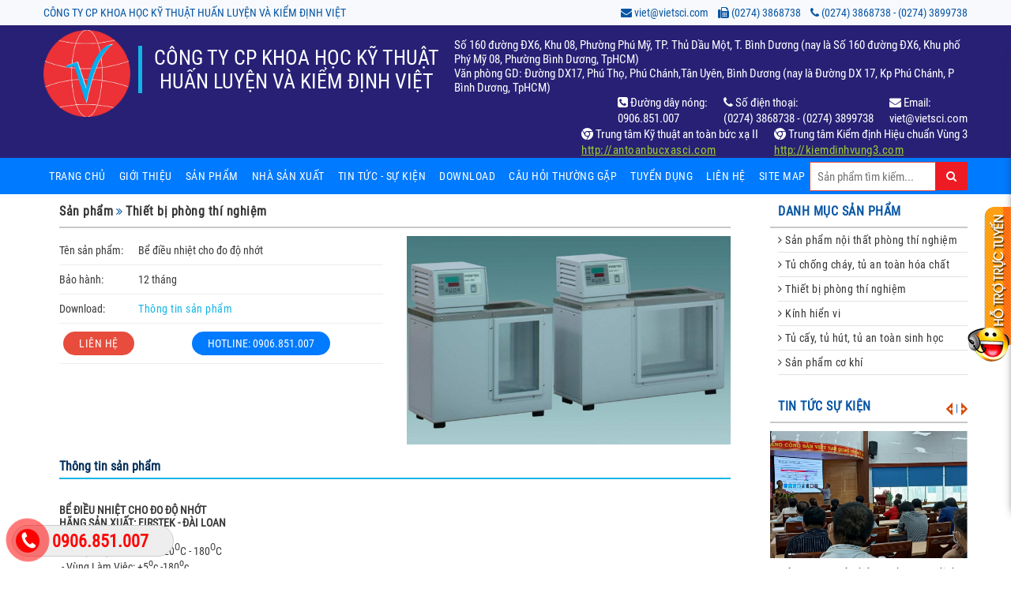

--- FILE ---
content_type: text/html; charset=utf-8
request_url: https://vietsci.com/san-pham/thiet-bi-phong-thi-nghiem/be-dieu-nhiet-cho-do-do-nhot.html
body_size: 29149
content:

<!DOCTYPE html>
<html>
<head><title>
	CÔNG TY CP KHOA HỌC KỸ THUẬT HUẤN LUYỆN VÀ KIỂM ĐỊNH VIỆT
</title><meta charset="UTF-8" /><meta http-equiv="Content-Type" content="text/html; charset=utf-8" /><meta http-equiv="REFRESH" content="1800" /><meta name="viewport" content="width=device-width, initial-scale=1.0, user-scalable=yes" /><meta name="apple-mobile-web-app-capable" content="yes" /><link href="/Assets/css/style.css?v=1.0.3" rel="stylesheet" /><link href="/Assets/font-awesome/css/font-awesome.min.css" rel="stylesheet" />
    <script src="/Assets/js/jquery-3.0.0.min.js"></script>
    <script src="/Assets/js/jquery-ui.js"></script>
    <!-- Global site tag (gtag.js) - Google Analytics -->
    

    
    <link href="/Assets/css/Page.css" rel="stylesheet" />
    
    <meta property="og:image" content="http://vietsci.com/Files/Products/sPro_2019819154151115.png" /><meta property="og:title" content="Bể điều nhiệt cho đo độ nhớt" /><meta property="og:description" content="Bể điều nhiệt cho đo độ nhớt" />

    <script src="/Assets/js/jquery.cycle.all.js"></script>
<!-- Global site tag (gtag.js) - Google Analytics -->
<script async src="https://www.googletagmanager.com/gtag/js?id=UA-108252063-2">
</script>
<script>
  window.dataLayer = window.dataLayer || [];
  function gtag(){dataLayer.push(arguments);}
  gtag('js', new Date());

  gtag('config', 'UA-108252063-2');
</script>
<meta name="keywords" content="Bể điều nhiệt cho đo độ nhớt" /></head>
<body>
    <form method="post" action="./be-dieu-nhiet-cho-do-do-nhot.html?catId=thiet-bi-phong-thi-nghiem&amp;prodId=be-dieu-nhiet-cho-do-do-nhot" id="form1">
<div class="aspNetHidden">
<input type="hidden" name="__EVENTTARGET" id="__EVENTTARGET" value="" />
<input type="hidden" name="__EVENTARGUMENT" id="__EVENTARGUMENT" value="" />
<input type="hidden" name="__VIEWSTATE" id="__VIEWSTATE" value="GsOq00BL+JV/ylJLQuOWP06f8CJJEPQTbprXCrQr4FbrRrxe/I5ycfSqRVpoXPjJmzUt7jS8OtB/czJTDB4eO18tFhECJZ3TJvV3P2rMqXCHzZAoQNkSZVFuD0ozalk9RP1X0oZy16OBvqw/YidVcN9DC89IqabIo6JXZcgNmjMIBkCXj1+XuAR8pE6E2XN2kjccinRTPT/hrDjyQDggC387IT40/6hTC7CgdNOswpH+gbLyQLZvM3H5lMxsT/QWz55Yto+LKD0bx6rYLMu+2xeufnYVxkRWWJDmXSzYM1a0WQ6txHP/Q0KjTD6qDKRsaSSg+nqHwCCEk/uqAYBSLO4Jeb3/bwglEgGx10k0TKU1DDstJHjQ5PE6ewo0UV3bYEmLNdv0mz4zyutyt6VGT2OfXY9PhdDxNSa1VXy3JnN1asfJX/08L/Yn0hkhOde8rR3+A02Dx2uX7zc43FSkTzTa83Caxt1FMe4AfPP82M2Sc15FucjCbIyW8RZ0Tt5Z0FqDLY3C8GdIzOyRYwlV36mHwevoHbKCeQjM1/NQNjbaD3txknDHKIYQ7EKatY8uBA6p1ycA3L1NCsYIaqujeJ1X38HwM2Xmx8wg1UQNOfbLQ7l8FLO0TWlBhGXchf3LmPxpfju49YOb7iJqfkUa5nzoLpSfOnauXGDD+YvNFI2bt8LAaC3uYdFyky7f46Vf6+MfW8XrrVFz3Sdgb8Xv6QquN72ilBjcJ/1U/POQNsS2UR6ferk7JE6p/[base64]/trfK2ulMMVgE44G4bufwja6aG/geemdFqObzMU0moEhCDJdlhepeXOzl8PUJnaeBpGKoLhgTsOtu2vMKS+1iXZuAQVlb1G2QcoKEkppiQzlmvAp+4/5nGNg51TPExGVhoNtRPIuK9Ja0i7Qbw6xXQIoex9SjG0NS7viGEvx3a0575Ye2qc8nEF8iBTZBeHZadNzSpTCoNiIxBAZukBZ+jhXtfTL7wfKJ/LPvhw1f8cgFQ2mTForM5LvkepqXbdJBc19H/4gwZM791qlprMDhWInFESrQ2fJRzRWlZmyfgqVT/I179geor7R8xB4eDX/bHWmUVT103QBxvVB/pdhza5BJ8+jTLX4mghljedmJLw0blika9FkOZf6W8A7v1v0WzyV1nWx9yO0iyTA1EUVcXmSQeZ6ZNVx4fuw8eg/By66df2lJ2OFSEi+5IR2hOaPFAg+O/i4/W9InV5g19AGQgr4ZWnZV1hBRoJRWdlkWHZV/Z7rENACm2dPe0/8OlmGrlJBHgmunJZ6jMBdmSFBmCCIvlcgxZn6SWh1pi/JPpaOFiQfhOZxluZ1//T5z7oyWhYQlebX/9WHB5dAtYMVnnLdghYS8ujV788M4v1IR4i7YoYw3Rp4waifF8j9OwovuLGPHUMBxw8/8aFyekaU8r70IdQ3SOlA2Ji2eUxoxCVHnZivqTZUbxisBhxXeC+XEslnlclKaM7CXv2VkHZEbO2HuJddjZiTPmUx4uKtA9Vx/bSGsnhfsR6GU3lSt1Kyf6C4v7VOQipQzyErK9Xhp8P8BSVGQa0ixijX5VsjwnblPMIyiJvsVz9Ra1t3h9W2Sf4er7HCOpy6ECrkes5Hkpso/gtG5I8TQMG21PZdrVH//rpdkKNHcrmS5ZCKdf6yq8V0/5Is+oAqtDAFVeIpSoS624mQ4NwlwFI1/tkGlocuCg+Cef/SQf95lrRrYJ4BeYW72wAuBqG3/eSBqr2lMESLGzo6BvRtxH0uJjIr73AI/nlVUnqk6MXSoFrgr43LYqzhL2yQqwkHg8ukmgwB50+Tog25OYHYWWEOc3n0hZ1fuFZhJNu8Kxopzd03EnXnW+RM2Zs015np0Y+O1XEEapL0I5+yRB/o8Hau+sVKYRAQdPdOYa+Z/cN6iPHAkhVmsCj+PoaWbJxhLE+nSMTHiOvi672WQyqYU6UHO036ynf1ZFEubLkjfa9M6Ym23xigxEMEPgzdpBlu+3zWeZM/13VIeOFvfA7LWG7aD4RI+u5O7/Og6IJrhxpqNe5BQOE+iEJudRgbsvwOB12oAyTU3NZJUUPtQauq+SIg+X629ZASZ257d+HBCDZEUT0nE7X5QgkuEXfnsE1NA4WDt9VSUHumbjbnxijGOPuf4TMdNGmVPNuIHnvbhJ5gLCRUG0PCPpDhWB0LusXQE6m10q6gDyV0HcDufJdhb/Y9fRzNUfUf7XNFXxbNGWLHunuOPxWBwDEW3qF2UBIJ/V5A/S4Txb82VCfrHPhoxJMddfz1hI9TP9gDwzaB6iDnqA5fjWIVPrmcBzdO8NtvPhlVsx/i1YYdRkMWVETqzG3419dcrpF6ga8sytPkWkPkeQGPpbKlcF8uIUrg8l7of5dp0c6dFL1yKR2caNntiZMRbF9v80UPQODjhqPlfVJhID0gya9JywJBLdJpzMLXYIuAZI1xRqSd0fjEW0R5BliKVo02zfG4MoCjtJLk8Ant578q5fBrw5vU98RLBtydokm/nPravchsdExyo/XHDthGlA/iL1UDvuPQMYYt8LQrs8qiPxpdVwUEBjYk+OEdyMqfMRzy/4prFH6YjGaonV7RIttcstzrhvVOY9MvQ1EZ/FOj3SMbKxZGa+Go3Zx+0NclgqSCpCJEtt3nddg1YlVPs4zB6lBW3M4ixBoyIQAUA89CIxNRtYE7WHWk5OyYr4afpJWbjxzJTr3/e5WWjK7lG9jv+1eNV0RF85qA5I/zq/32T4Z+UEZ3F8Elg8WZKIldtRUgFAl+KV0CDEe0mJrzXGaZ5JmfRhLNNYPYcPNIZPm6ITnk3pQ47ZaBHSOC/gYtV1Dspi43qomXN+6QPzaudm/[base64]/2jJls8tfKhLUQUOuqm/YDWv/p4JayIogUmgBoCosi2UlvsxW4nR1ixkJxK6O0HrNuhkRVMlbKQQEZp5v2cJUUhoE1r+BWSkutvdDC/ZRf+LiVBW0X8xETYrA7Nzd/[base64]/q1ne3OQHwu7rPnqf59o+JNSL6FC60U54LMo5UoiMwNfleSd0ApMPgRvyM4YxEAdAR9udZwvkVN5wWRfXaPWhlp8WHZYV18xNHvXpkNKCwbORxJaALfGic4Mq94VlV0slLRY+OLD0DEvXXF6ucc6/iiHbU3tPlxXhouEZC61dgftgnp+FDgJsqyB4of+KkN9GibivNWuJRWVY00BUmNrPSYuKVjDfmpEyArW390Kiqdf2imJCJEJ7qr2qEEM51GU+6/x/1GNTg6KVbb/UukQoTwU44NBAXC5SKLSE87ktjaHsp2VGWSey/X60pNpi/KEBFmKsObVpMdNZx0Cu7X2pY5TesJUGkDz/W8/NgPwOpNbxTHeXD/ogpmQLxsD/Bi8VfYZz+s0cm+R66wsu0dntZoKGexkEbl+U/stckZ2v7B0vxjzdK2np0HfsjQvDNgAhg/Z9kwHFZPWbI41CSRb5ZqAlUOsJtYEWG1+ikhyZDP/[base64]/JNM5HxOYVRlyNiYXocuf01UWnULjQIWsxxzudhLCKNlEc81W2AeihbIu87lckzqWz2oEAGDIsRZpaOb53QsaHgRf5JvRKDGMFlUxrfWt8bxmAQWQ7y61rlYHrqZkLdMoEqX2j47eJj/+Y8BOzPzH8FrIQ/EcxxWcDfmVdAMTtXZcHx477OBIokLNs07HdALI+SOgPQS6SKWEqnqLhYPAdLBnOkqB5RKgbiXpioLzUbtUcTOBPH3FpeDDFrk/ESKwXQAZH7fOA/zVp48it4ZkrQxiyKqIv0hPeNMEC78q9zuwHjXG3Fbg5xqWokhieR7l0B/jr5Gnl6LrWJbP9VBqKNgKTnELFC9IT5PCquv12Axetj2cgIDf9NiGuNzObOqqJR4SuV5H6/4kEj0bU3GiN8r62Fk5nk2Zju65Mx6qFZohudqBjubD5zGWDlFGviXoOTjTHjOK667aokBZw8DU7URhbcR0eGFXICvcvuWtR5GuJgAXQ1cFV31jnJ09dfq+klba9BUUZ5oVsOnC7F9ddTjmehLjdACzFIAzpGP9AZmITrW+LhurfTk7xX8RqmxCE/qRiYggLOXTK85m98QUVIX0BxDDR9kE5TTgSL7SKRKe9yiJvET8YljW4bInDN5x4uFSVpqYINXngyk4DMPu/v2+3Tk2jLnXcjl9QyzihBiSh7D9yOX07tlDE7I8KIK88yEcaFkCmwFyMgrfNLu5nBR6pmL6q6thY/xPPEtKIg8onaRy8BR2gLWWz96uVBpq7FNXcswFpkz7xD8docpp4DmLDIPe8NGuTAOjaGUEr9XX+jr/4OGXj55wseSQIiFuIWwhRWcozZOQD7krZ/qALvww9fssGlJv23UUGJY5/Kr350JE07oWyhLR9W9JoBNYF/PoIYI4i7qU8lngft7CGuhGamXkZ1xZk/FhJ3xVnftxbHtntwJbhenMLtuOk+Ht20dGTgsP99YTLvo/pVsxNFalAkrO+8USYleXchVYhuJA8jLpUDWgqpb9s+of/M84kl8lMk4gEyNsJwr55/ET66vUgGldeVQOZ8rlBpeOq4aFl1l2bUSUaDarE2CK7LjdM1yLyxLRJTSgTWQPJFGhE/RpGNS81MVQKFE9ACHLrsgO4nPwP7R8wkIonj2zNiRsXE91Ah0S3L1jkMUbU5DinyEMDVfWy2CJfPSfV+iHC4l44STD9pEbr8Qv67e079Fvv7cKCp5LS+LTH8U7FknkSCR6y/R+JlWyRoG/w3RSYX1hERlB5T/mwRXM32H9JMPSgylU6NIYcnC5hEzak0VDS8JXq7vwHqS7R43nfWU0tuQjiP/Zx7/FkgcsY/FTTr0T5bp5vEvNBQXZHc8zI6r3Bwuw/sBQzKc97HeMmS1CMF1/y5TlZPmNZPHtsSNnx7uN2QGAN/E+D+rDdU68MAJ+UqQdCZwyxA7nBGzk9xJKjykVPd6X4OfwQ0DkVDM4lnQZJiezSvsndG1D5yyayf/[base64]/WU7Pjh5lthgDKwqQoLkZLRKWnEEt9KpKCU3xyity18jdOvf+yoEl5vTqqKJIN3g/zo+jJQ+0OS6Q0tJ+FyHWPB0XflR8hCKlKO56CzMhBB5X/TZQ043D5cwDu+/[base64]/JofcdFugHAIJi1XO/aoPdnK5UDlLqgw8GospnMSJ2a0LjpE5BBzUoINJstbMJzrORkvrC86CerOKxikwUPi" />
</div>

<script type="text/javascript">
//<![CDATA[
var theForm = document.forms['form1'];
if (!theForm) {
    theForm = document.form1;
}
function __doPostBack(eventTarget, eventArgument) {
    if (!theForm.onsubmit || (theForm.onsubmit() != false)) {
        theForm.__EVENTTARGET.value = eventTarget;
        theForm.__EVENTARGUMENT.value = eventArgument;
        theForm.submit();
    }
}
//]]>
</script>


<script src="/WebResource.axd?d=pynGkmcFUV13He1Qd6_TZON923mjMS5x__inOswmgk7PVD9DStXLZ0Jknslbw64w_ozVBOXNk3zw3KS-9_b_Hg2&amp;t=638901778200000000" type="text/javascript"></script>


<script src="/ScriptResource.axd?d=NJmAwtEo3Ipnlaxl6CMhvhnhHpUkDKKr6Ni-DT8EWR0iRy2tkS4xAeYF608ZggC0tfXl6HxgIVjgI1A_A7sKJUDfmZMhYXKM31EXSDIGepydQodn18r7HSLeVF-Ukt55YtuU1c6o40ufEnT-C6z3zDZIMDHlfaeqkhdv0DzgRqg1&amp;t=345ad968" type="text/javascript"></script>
<script src="/ScriptResource.axd?d=dwY9oWetJoJoVpgL6Zq8OFNUBBat0cKLRSCGk_P9ItguYQcmryi2Owe7EOIX7yI46Mxr6joX3cxaMuNwpeZbOmV9SAXp1bS4Mz1gfF7jvIuGSFNehbg6ksTcKPrkWQVo8JX32U6zd2NfZ4XHxeXaRSEAw2eM4O9rTw7dPnnCP-Y1&amp;t=345ad968" type="text/javascript"></script>
<div class="aspNetHidden">

	<input type="hidden" name="__VIEWSTATEGENERATOR" id="__VIEWSTATEGENERATOR" value="7FE2FCFD" />
	<input type="hidden" name="__EVENTVALIDATION" id="__EVENTVALIDATION" value="84SnL8wE9s3hvt8zrFLlQ8oRO3Gz49MqpKV3QE54+zV4VD8kGddFgoExcg82gunYceOtGEBR95YDktJkVT1gaT4RV2HKmrhO9WYZhhSYBZN4MQAhIB8hpnzl0ymmmrcOF0vVilUtWLQWTMIPiNn4OA==" />
</div>
        <div id="headerTop"></div>
        <div class="new_header_top">
            <div class="container">
                <div class="item_icon">
                    CÔNG TY CP KHOA HỌC KỸ THUẬT HUẤN LUYỆN VÀ KIỂM ĐỊNH VIỆT
                </div>
                <div class="float-right">
                    <i class="fa fa-phone"></i>
                    (0274) 3868738 - (0274) 3899738
                </div>
                <div class="float-right">
                    <i class="fa fa-fax"></i>
                    (0274) 3868738
                </div>
                <div class="float-right">
                    <i class="fa fa-envelope"></i>
                    viet@vietsci.com
                </div>
            </div>
        </div>
        <div class="outContainer new-bg-color-7">
            <div class="container">
                <div class="banner">
                    <div class="lg">
                        <a href="/">
                            <img class="logo" src="/Assets/images/logo.png" />
                        </a>
                    </div>
                    <div class="cpn">
                        <div class="company_Name">
                            CÔNG TY CP KHOA HỌC KỸ THUẬT<br />
                            HUẤN LUYỆN VÀ KIỂM ĐỊNH VIỆT
                        </div>
                    </div>
                    <div class="if">
                        <div class="add">
                            Số 160 đường ĐX6, Khu 08, Phường Phú Mỹ, TP. Thủ Dầu Một, T. Bình Dương (nay là Số 160 đường ĐX6, Khu phố Phý Mỹ 08, Phường Bình Dương, TpHCM) </br> Văn phòng GD: Đường DX17, Phú Thọ, Phú Chánh,Tân Uyên, Bình Dương (nay là Đường DX 17, Kp Phú Chánh, P Bình Dương, TpHCM)
                        </div>
                        <div class="clear5"></div>
                        <div class="item add_email">
                            
                            <i class="fa fa-envelope"></i>
                            <span class="email_show">Email:<br>
                            </span>
                            viet@vietsci.com
                        </div>
                        <div class="item">
                            
                            <i class="fa fa-phone"></i>
                            <span class="phone_show">Số điện thoại:<br>
                            </span>
                            (0274) 3868738 - (0274) 3899738
                        </div>
                        <div class="item">
                            
                            <i class="fa fa-phone-square"></i>
                            <span class="hotline_show">Đường dây nóng:<br>
                            </span>
                            0906.851.007
                        </div>
                        <div class="clear10 mb"></div>
                        <div class="item">
                            <i class="fa fa-chrome"></i>
                            <span class="hotline_show">Trung tâm Kiểm định Hiệu chuẩn Vùng 3<br>
                            </span>
                            <a href='http://kiemdinhvung3.com' target="_blank">http://kiemdinhvung3.com</a>
                        </div>
                        <div class="item">
                            <i class="fa fa-chrome"></i>
                            <span class="hotline_show">Trung tâm Kỹ thuật an toàn bức xạ II<br>
                            </span>
                            <a href='http://antoanbucxasci.com' target="_blank">http://antoanbucxasci.com</a>
                        </div>
                    </div>
                </div>
            </div>
        </div>
        <div class="outContainer" style="margin-top: 0">
            

<nav class="container">
    <ul id="navmain">
        <li>
            <a id='mn01' href='/'>Trang chủ</a>
        </li>
        <li>
            <a id='mn02' href='/gioi-thieu.html'>Giới thiệu</a>
        </li>
        <li>
            <a id='mn03' href='/san-pham.html'>Sản phẩm</a>
            <ul>
                
                        <li>
                            <a href='/san-pham/san-pham-noi-that-phong-thi-nghiem-3.html'>Sản phẩm nội thất phòng thí nghiệm</a>
                        </li>
                    
                        <li>
                            <a href='/san-pham/tu-chong-chay-tu-an-toan-hoa-chat-7.html'>Tủ chống cháy, tủ an toàn hóa chất</a>
                        </li>
                    
                        <li>
                            <a href='/san-pham/thiet-bi-phong-thi-nghiem.html'>Thiết bị phòng thí nghiệm</a>
                        </li>
                    
                        <li>
                            <a href='/san-pham/kinh-hien-vi.html'>Kính hiển vi</a>
                        </li>
                    
                        <li>
                            <a href='/san-pham/tu-cay-tu-hut-tu-an-toan-sinh-hoc.html'>Tủ cấy, tủ hút, tủ an toàn sinh học</a>
                        </li>
                    
                        <li>
                            <a href='/san-pham/san-pham-co-khi.html'>Sản phẩm cơ khí</a>
                        </li>
                    
            </ul>
        </li>
        <li>
            <a id='mn04' href='/nha-san-xuat.html'>Nhà sản xuất</a>
            <ul>
                
                        <li>
                            <a href='/nha-san-xuat/a-tech-bioscientific.html'>A-tech BioScientific</a>
                        </li>
                    
                        <li>
                            <a href='/nha-san-xuat/asecos.html'>ASECOS</a>
                        </li>
                    
                        <li>
                            <a href='/nha-san-xuat/astori.html'>ASTORI</a>
                        </li>
                    
                        <li>
                            <a href='/nha-san-xuat/chung-fu-yakos65.html'>Chung Fu (Yakos65)</a>
                        </li>
                    
                        <li>
                            <a href='/nha-san-xuat/firstek-scientific.html'>Firstek Scientific</a>
                        </li>
                    
                        <li>
                            <a href='/nha-san-xuat/gram-denmark.html'>Gram - Denmark</a>
                        </li>
                    
                        <li>
                            <a href='/nha-san-xuat/hung-yi-instrument-co-ltd.html'>HUNG YI INSTRUMENT CO., LTD</a>
                        </li>
                    
                        <li>
                            <a href='/nha-san-xuat/kern-va-sohn-gmbh.html'>KERN & Sohn GmbH</a>
                        </li>
                    
                        <li>
                            <a href='/nha-san-xuat/megazyme.html'>MEGAZYME</a>
                        </li>
                    
                        <li>
                            <a href='/nha-san-xuat/optika-microscope.html'>Optika microscope</a>
                        </li>
                    
                        <li>
                            <a href='/nha-san-xuat/organomation.html'>Organomation</a>
                        </li>
                    
                        <li>
                            <a href='/nha-san-xuat/sci-finetech.html'>SCI FINETECH</a>
                        </li>
                    
                        <li>
                            <a href='/nha-san-xuat/sturdy.html'>Sturdy</a>
                        </li>
                    
            </ul>
        </li>
        <li>
            <a id='mn05' href='/tin-tuc-su-kien.html'>Tin tức - sự kiện</a>
        </li>
        <li>
            <a id='mn06' href='/download.html'>Download</a>
        </li>
        <li>
            <a id='mn07' href='/cau-hoi.html'>Câu hỏi thường gặp</a>
        </li>
        <li>
            <a id='mn10' href='/tuyen-dung.html'>Tuyển dụng</a>
        </li>
        <li>
            <a id='mn08' href='/lien-he.html'>Liên hệ</a>
        </li>
        <li>
            <a id='mn09' href='/site-map.html'>Site map</a>
        </li>
        <li class="info">
            <a href="javascript:void(0);">CÔNG TY CP KHOA HỌC KỸ THUẬT<br />
                HUẤN LUYỆN VÀ KIỂM ĐỊNH VIỆT
            </a>
            <a href="javascript:void(0);">
                <img src="/Assets/images/icon_dienthoai.png" />
                <span id="Menu_spPhone">(0274) 3868738 - (0274) 3899738</span>
            </a>
            <a href="javascript:void(0);">
                <img src="/Assets/images/icon_Email.png" />
                <span id="Menu_spEmail">viet@vietsci.com</span>
            </a>
        </li>
    </ul>
    <div class="search">
        <input name="ctl00$ctl00$Menu$txtSearch" type="text" id="Menu_txtSearch" class="pick" placeholder="Sản phẩm tìm kiếm..." onkeydown="if ((event.which &amp;&amp; event.which==13) || (event.keyCode &amp;&amp; event.keyCode==13)) {__doPostBack(&#39;ctl00$ctl00$Menu$LinkSearch&#39;,&#39;&#39;);return false;} else return true;" />
        <a id="Menu_LinkSearch" class="pick-button2" href="javascript:__doPostBack(&#39;ctl00$ctl00$Menu$LinkSearch&#39;,&#39;&#39;)"><i class="fa fa-search"></i></a>
    </div>
</nav>
<div class="MenuResponesive">
    <div class="pointer">
        <img src="/Assets/css/img/menu.png" />
    </div>
    <div class="logo">
        VIET SCI
    </div>
</div>

        </div>
        
        
        <div class="container">
            
    <script type="text/javascript">
//<![CDATA[
Sys.WebForms.PageRequestManager._initialize('ctl00$ctl00$ContentPlaceHolderMain$ScriptManager1', 'form1', [], [], [], 90, 'ctl00$ctl00');
//]]>
</script>

    <div class="margin-top-title">
        <div class="left">
            
    <h2 class="nav-bar">
        <a href="/san-pham.html">Sản phẩm</a>
        <i style="font-size: 90%;" class="fa fa-angle-double-right"></i>
        <a href='/san-pham/thiet-bi-phong-thi-nghiem.html'>Thiết bị phòng thí nghiệm</a>
    </h2>
    <div class="margin-top-box"></div>
    <div class="fLeft">
        <table class="table-format">
            <tr>
                <td style="width: 100px">Tên sản phẩm:</td>
                <td>Bể điều nhiệt cho đo độ nhớt</td>
            </tr>
            <tr>
                <td>Bảo hành:</td>
                <td>12 tháng</td>
            </tr>
            <tr>
                <td>Download:</td>
                <td><a class="color_xanh" href='/download.html'>Thông tin sản phẩm</a></td>
            </tr>
            <tr>
                <td class="text-align-center">
                    <div class="button_link new-bg-color-1">
                        <a href="/lien-he.html">LIÊN HỆ</a>
                    </div>
                </td>
                <td class="text-align-center">
                    <div class="button_link new-bg-color-2">
                        HOTLINE: 0906.851.007
                    </div>
                </td>
            </tr>
        </table>
    </div>
    <div class="fRight">
        <img class="product" src='/Files/Products/lPro_2019819154151115.png' />
    </div>
    <div class="clear"></div>
    <div class="text-bar">
        Thông tin sản phẩm
    </div>
    <div class="detail-content">
        <p><strong>BỂ ĐIỀU NHIỆT CHO ĐO ĐỘ NHỚT</strong><br />
<strong>H&Atilde;NG SẢN XUẤT: FIRSTEK - Đ&Agrave;I LOAN</strong><br />
<strong>MODEL: B801-3</strong><br />
&nbsp;- NHIỆT ĐỘ L&Agrave;M VI&Ecirc;C: -20<sup>O</sup>C - 180<sup>O</sup>C<br />
&nbsp;- V&ugrave;ng L&agrave;m Việc: +5<sup>o</sup>c -180<sup>o</sup>c<br />
&nbsp;- Điều Chỉnh Nhiệt Độ : PID<br />
&nbsp;- Độ ổn Định: &plusmn;0.1&nbsp;<sup>o</sup>c<br />
&nbsp;- Hẹn Giờ Mở /Tắt: 0 -9999Ph&uacute;t hoặc 0-9999Giờ<br />
&nbsp;- K&iacute;ch Thước:<br />
&nbsp;+ Bể Chứa: Rộng x D&agrave;i x Cao: 33 x 15&nbsp; x &nbsp;32cm&nbsp;<br />
&nbsp;+&nbsp; To&agrave;n Thiết Bị : Rộng x D&agrave;i x Cao: 50.5 x 25 x 55cm<br />
&nbsp;- K&iacute;ch thước hữu dụng:&nbsp; Rộng x D&agrave;i :20cm x14cm<br />
&nbsp;- Cửa: Rộng x Cao:26cm x 25cm<br />
&nbsp;- Nguồn điện: 220V/50Hz</p>

    </div>
    <div class="text-bar">
        Sản phẩm cùng loại
    </div>
    <div class="DefaultItems">
        
        <div class="catalog_product">
            <a href='/san-pham/thiet-bi-phong-thi-nghiem/kinh-hien-vi-sinh-hoc-series-obe.html'>
                <div class="img-box">
                    <img src='/Files/Products/sPro_2019813114658782.jpg'  />
                </div>
                Kính hiển vi sinh học Series OBE
            </a>
        </div>
        
        <div class="catalog_product">
            <a href='/san-pham/thiet-bi-phong-thi-nghiem/can-ky-thuat-man-hinh-cam-ung-roi-series-pet.html'>
                <div class="img-box">
                    <img src='/Files/Products/sPro_2019813114747298.jpg'  />
                </div>
                Cân kỹ thuật màn hình cảm ứng rời Series PET
            </a>
        </div>
        
        <div class="catalog_product">
            <a href='/san-pham/thiet-bi-phong-thi-nghiem/can-ky-thuat-man-hinh-cam-ung-series-pkt.html'>
                <div class="img-box">
                    <img src='/Files/Products/sPro_2019813114833442.jpg'  />
                </div>
                Cân kỹ thuật màn hình cảm ứng Series PKT
            </a>
        </div>
        
        <div class="catalog_product">
            <a href='/san-pham/thiet-bi-phong-thi-nghiem/can-ky-thuat-chuan-noi-series-plj.html'>
                <div class="img-box">
                    <img src='/Files/Products/sPro_2019813114923815.jpg'  />
                </div>
                Cân kỹ thuật chuẩn nội Series PLJ
            </a>
        </div>
        
        <div class="clear"></div>
        
        <div class="catalog_product">
            <a href='/san-pham/thiet-bi-phong-thi-nghiem/can-ky-thuat-phong-kiem-nghiem-series-pnj.html'>
                <div class="img-box">
                    <img src='/Files/Products/sPro_2019813115045118.jpg'  />
                </div>
                Cân kỹ thuật phòng kiểm nghiệm Series PNJ
            </a>
        </div>
        
        <div class="catalog_product">
            <a href='/san-pham/thiet-bi-phong-thi-nghiem/can-ky-thuat-phong-kiem-nghiem-series-pns.html'>
                <div class="img-box">
                    <img src='/Files/Products/sPro_2019813115125989.jpg'  />
                </div>
                Cân kỹ thuật phòng kiểm nghiệm Series PNS
            </a>
        </div>
        
        <div class="catalog_product">
            <a href='/san-pham/thiet-bi-phong-thi-nghiem/can-ky-thuat-phong-kiem-nghiem-series-ewj.html'>
                <div class="img-box">
                    <img src='/Files/Products/sPro_2019813123759343.jpg'  />
                </div>
                Cân kỹ thuật phòng kiểm nghiệm Series EWJ
            </a>
        </div>
        
        <div class="catalog_product">
            <a href='/san-pham/thiet-bi-phong-thi-nghiem/can-ky-thuat-phong-thi-nghiem-series-pks.html'>
                <div class="img-box">
                    <img src='/Files/Products/sPro_201981312397414.jpg'  />
                </div>
                Cân kỹ thuật phòng thí nghiệm Series PKS
            </a>
        </div>
        
        <div class="clear"></div>
        
        <div class="catalog_product">
            <a href='/san-pham/thiet-bi-phong-thi-nghiem/can-ky-thuat-phong-kiem-nghiem-series-kb.html'>
                <div class="img-box">
                    <img src='/Files/Products/sPro_201981312412861.jpg'  />
                </div>
                Cân kỹ thuật phòng kiểm nghiệm Series KB
            </a>
        </div>
        
        <div class="catalog_product">
            <a href='/san-pham/thiet-bi-phong-thi-nghiem/can-ky-thuat-phong-kiem-nghiem-series-pcb.html'>
                <div class="img-box">
                    <img src='/Files/Products/sPro_201981312421795.jpg'  />
                </div>
                Cân kỹ thuật phòng kiểm nghiệm Series PCB
            </a>
        </div>
        
        <div class="catalog_product">
            <a href='/san-pham/thiet-bi-phong-thi-nghiem/can-ky-thuat-cho-truong-hoc-series-emb.html'>
                <div class="img-box">
                    <img src='/Files/Products/sPro_2019813124319734.jpg'  />
                </div>
                Cân kỹ thuật cho trường học Series EMB
            </a>
        </div>
        
        <div class="catalog_product">
            <a href='/san-pham/thiet-bi-phong-thi-nghiem/can-phan-tich-man-hinh-cam-ung-model-aet-200-4nm.html'>
                <div class="img-box">
                    <img src='/Files/Products/sPro_2019813124416606.jpg'  />
                </div>
                Cân phân tích màn hình cảm ứng model AET 200-4NM
            </a>
        </div>
        
        <div class="clear"></div>
        
        <div class="catalog_product">
            <a href='/san-pham/thiet-bi-phong-thi-nghiem/can-phan-tich-5-so-va-4-so-le-model-abt-120-5dm-va-abt-220-5dm.html'>
                <div class="img-box">
                    <img src='/Files/Products/sPro_2019813124458865.jpg'  />
                </div>
                Cân phân tích 5 số & 4 số lẻ model ABT 120-5DM & ABT 220-5DM
            </a>
        </div>
        
        <div class="catalog_product">
            <a href='/san-pham/thiet-bi-phong-thi-nghiem/can-phan-tich-5-so-le-model-abt-100-5m.html'>
                <div class="img-box">
                    <img src='/Files/Products/sPro_2019813124731762.jpg'  />
                </div>
                Cân phân tích 5 số lẻ model ABT 100-5M
            </a>
        </div>
        
        <div class="catalog_product">
            <a href='/san-pham/thiet-bi-phong-thi-nghiem/can-phan-tich-model-abt-220-4m.html'>
                <div class="img-box">
                    <img src='/Files/Products/sPro_2019813124819904.jpg'  />
                </div>
                Cân phân tích model ABT 220-4M
            </a>
        </div>
        
        <div class="catalog_product">
            <a href='/san-pham/thiet-bi-phong-thi-nghiem/can-phan-tich-model-aej-200-4cm.html'>
                <div class="img-box">
                    <img src='/Files/Products/sPro_201981312494696.jpg'  />
                </div>
                Cân phân tích model AEJ 200-4CM
            </a>
        </div>
        
        <div class="clear"></div>
        
        <div class="catalog_product">
            <a href='/san-pham/thiet-bi-phong-thi-nghiem/can-phan-tich-model-aes-200-4c.html'>
                <div class="img-box">
                    <img src='/Files/Products/sPro_2019813124949787.jpg'  />
                </div>
                Cân phân tích model AES 200-4C
            </a>
        </div>
        
        <div class="catalog_product">
            <a href='/san-pham/thiet-bi-phong-thi-nghiem/can-phan-tich-model-abj-220-4nm.html'>
                <div class="img-box">
                    <img src='/Files/Products/sPro_2019813125038270.jpg'  />
                </div>
                Cân phân tích model ABJ 220-4NM
            </a>
        </div>
        
        <div class="catalog_product">
            <a href='/san-pham/thiet-bi-phong-thi-nghiem/can-phan-tich-model-adb-200-4.html'>
                <div class="img-box">
                    <img src='/Files/Products/sPro_201981313748226.jpg'  />
                </div>
                Cân phân tích model ADB 200-4
            </a>
        </div>
        
        <div class="catalog_product">
            <a href='/san-pham/thiet-bi-phong-thi-nghiem/can-say-am-dung-den-hong-ngoai.html'>
                <div class="img-box">
                    <img src='/Files/Products/sPro_201981313107183.jpg'  />
                </div>
                Cân sấy ẩm dùng đèn hồng ngoại
            </a>
        </div>
        
        <div class="clear"></div>
        
        <div class="catalog_product">
            <a href='/san-pham/thiet-bi-phong-thi-nghiem/can-say-am-dung-den-halogen.html'>
                <div class="img-box">
                    <img src='/Files/Products/sPro_201981313139488.jpg'  />
                </div>
                Cân sấy ẩm dùng đèn Halogen
            </a>
        </div>
        
        <div class="catalog_product">
            <a href='/san-pham/thiet-bi-phong-thi-nghiem/tu-am-loai-nho.html'>
                <div class="img-box">
                    <img src='/Files/Products/sPro_2019813131627395.jpg'  />
                </div>
                Tủ ấm loại nhỏ
            </a>
        </div>
        
        <div class="catalog_product">
            <a href='/san-pham/thiet-bi-phong-thi-nghiem/tu-am-doi-luu-cuong-buc.html'>
                <div class="img-box">
                    <img src='/Files/Products/sPro_2019813131735927.jpg'  />
                </div>
                Tủ ấm đối lưu cưỡng bức
            </a>
        </div>
        
        <div class="catalog_product">
            <a href='/san-pham/thiet-bi-phong-thi-nghiem/tu-say-doi-luu-cuong-buc.html'>
                <div class="img-box">
                    <img src='/Files/Products/sPro_201981313196698.jpg'  />
                </div>
                Tủ sấy đối lưu cưỡng bức
            </a>
        </div>
        
        <div class="clear"></div>
        
        <div class="catalog_product">
            <a href='/san-pham/thiet-bi-phong-thi-nghiem/tu-am-doi-luu-tu-nhien.html'>
                <div class="img-box">
                    <img src='/Files/Products/sPro_2019813131948754.jpg'  />
                </div>
                Tủ ấm đối lưu tự nhiên
            </a>
        </div>
        
        <div class="catalog_product">
            <a href='/san-pham/thiet-bi-phong-thi-nghiem/tu-say-doi-luu-tu-nhien.html'>
                <div class="img-box">
                    <img src='/Files/Products/sPro_2019813132043647.jpg'  />
                </div>
                Tủ sấy đối lưu tự nhiên
            </a>
        </div>
        
        <div class="catalog_product">
            <a href='/san-pham/thiet-bi-phong-thi-nghiem/be-dieu-nhiet-khong-khuay.html'>
                <div class="img-box">
                    <img src='/Files/Products/sPro_2019813132137937.jpg'  />
                </div>
                Bể điều nhiệt không khuấy
            </a>
        </div>
        
        <div class="catalog_product">
            <a href='/san-pham/thiet-bi-phong-thi-nghiem/be-dieu-nhiet-hoan-luu-trong.html'>
                <div class="img-box">
                    <img src='/Files/Products/sPro_2019813132228924.jpg'  />
                </div>
                Bể điều nhiệt hoàn lưu trong
            </a>
        </div>
        
        <div class="clear"></div>
        
        <div class="catalog_product">
            <a href='/san-pham/thiet-bi-phong-thi-nghiem/may-lac-cong-suat-cao.html'>
                <div class="img-box">
                    <img src='/Files/Products/sPro_2019813132847582.jpg'  />
                </div>
                Máy lắc công suất cao
            </a>
        </div>
        
        <div class="catalog_product">
            <a href='/san-pham/thiet-bi-phong-thi-nghiem/may-lac-loai-nho-hien-so.html'>
                <div class="img-box">
                    <img src='/Files/Products/sPro_201981313301558.jpg'  />
                </div>
                Máy lắc loại nhỏ hiện số
            </a>
        </div>
        
        <div class="catalog_product">
            <a href='/san-pham/thiet-bi-phong-thi-nghiem/may-tron-truc-lan.html'>
                <div class="img-box">
                    <img src='/Files/Products/sPro_2019813133633992.jpg'  />
                </div>
                Máy trộn trục lăn
            </a>
        </div>
        
        <div class="catalog_product">
            <a href='/san-pham/thiet-bi-phong-thi-nghiem/may-lac-vortex-cong-suat-cao.html'>
                <div class="img-box">
                    <img src='/Files/Products/sPro_2019813133745824.jpg'  />
                </div>
                Máy lắc vortex công suất cao
            </a>
        </div>
        
        <div class="clear"></div>
        
        <div class="catalog_product">
            <a href='/san-pham/thiet-bi-phong-thi-nghiem/may-lac-vortex-loai-nho.html'>
                <div class="img-box">
                    <img src='/Files/Products/sPro_2019813133926181.jpg'  />
                </div>
                Máy lắc vortex loại nhỏ
            </a>
        </div>
        
        <div class="catalog_product">
            <a href='/san-pham/thiet-bi-phong-thi-nghiem/may-ly-tam-de-ban-model-dsc-302smd.html'>
                <div class="img-box">
                    <img src='/Files/Products/sPro_2019813134040249.jpg'  />
                </div>
                Máy ly tâm để bàn model DSC-302SMD
            </a>
        </div>
        
        <div class="catalog_product">
            <a href='/san-pham/thiet-bi-phong-thi-nghiem/may-ly-tam-de-ban-model-dsc-302sd.html'>
                <div class="img-box">
                    <img src='/Files/Products/sPro_201981313428508.jpg'  />
                </div>
                Máy ly tâm để bàn model DSC-302SD
            </a>
        </div>
        
        <div class="catalog_product">
            <a href='/san-pham/thiet-bi-phong-thi-nghiem/may-ly-tam-de-ban-model-dsc-202smd.html'>
                <div class="img-box">
                    <img src='/Files/Products/sPro_2019813134312245.jpg'  />
                </div>
                Máy ly tâm để bàn model DSC-202SMD
            </a>
        </div>
        
        <div class="clear"></div>
        
        <div class="catalog_product">
            <a href='/san-pham/thiet-bi-phong-thi-nghiem/may-ly-tam-de-ban-model-dsc-202sd.html'>
                <div class="img-box">
                    <img src='/Files/Products/sPro_2019813134410470.jpg'  />
                </div>
                Máy ly tâm để bàn model DSC-202SD
            </a>
        </div>
        
        <div class="catalog_product">
            <a href='/san-pham/thiet-bi-phong-thi-nghiem/may-ly-tam-de-ban-model-dsc-102smd.html'>
                <div class="img-box">
                    <img src='/Files/Products/sPro_201981313445041.jpg'  />
                </div>
                Máy ly tâm để bàn model DSC-102SMD
            </a>
        </div>
        
        <div class="catalog_product">
            <a href='/san-pham/thiet-bi-phong-thi-nghiem/may-ly-tam-de-ban-model-dsc-102sd.html'>
                <div class="img-box">
                    <img src='/Files/Products/sPro_2019813135011824.jpg'  />
                </div>
                Máy ly tâm để bàn model DSC-102SD
            </a>
        </div>
        
        <div class="catalog_product">
            <a href='/san-pham/thiet-bi-phong-thi-nghiem/may-ly-tam-nho-de-ban-series-dsc-200.html'>
                <div class="img-box">
                    <img src='/Files/Products/sPro_2019813135150419.jpg'  />
                </div>
                Máy ly tâm nhỏ để bàn series DSC-200
            </a>
        </div>
        
        <div class="clear"></div>
        
        <div class="catalog_product">
            <a href='/san-pham/thiet-bi-phong-thi-nghiem/bep-dun-binh-cau-mot-va-nhieu-vi-tri.html'>
                <div class="img-box">
                    <img src='/Files/Products/sPro_201981314246792.png'  />
                </div>
                Bếp đun bình cầu (một và nhiều vị trí)
            </a>
        </div>
        
        <div class="catalog_product">
            <a href='/san-pham/thiet-bi-phong-thi-nghiem/may-khuay-tu-mot-vi-tri.html'>
                <div class="img-box">
                    <img src='/Files/Products/sPro_201981314839840.png'  />
                </div>
                MÁY KHUẤY TỪ MỘT VỊ TRÍ
            </a>
        </div>
        
        <div class="catalog_product">
            <a href='/san-pham/thiet-bi-phong-thi-nghiem/may-khuay-dua-va-may-dong-hoa.html'>
                <div class="img-box">
                    <img src='/Files/Products/sPro_201981316199289.png'  />
                </div>
                Máy khuấy đũa & máy đồng hóa 
            </a>
        </div>
        
        <div class="catalog_product">
            <a href='/san-pham/thiet-bi-phong-thi-nghiem/may-khuay-tu-gia-nhiet-nhieu-vi-tri.html'>
                <div class="img-box">
                    <img src='/Files/Products/sPro_2019813162047358.png'  />
                </div>
                Máy khuấy từ gia nhiệt nhiều vị trí
            </a>
        </div>
        
        <div class="clear"></div>
        
        <div class="catalog_product">
            <a href='/san-pham/thiet-bi-phong-thi-nghiem/may-khuay-tu-gia-nhiet-mot-vi-tri.html'>
                <div class="img-box">
                    <img src='/Files/Products/sPro_2019813162158842.png'  />
                </div>
                Máy khuấy từ gia nhiệt một vị trí
            </a>
        </div>
        
        <div class="catalog_product">
            <a href='/san-pham/thiet-bi-phong-thi-nghiem/bep-gia-nhiet.html'>
                <div class="img-box">
                    <img src='/Files/Products/sPro_201981316239777.png'  />
                </div>
                Bếp gia nhiệt
            </a>
        </div>
        
        <div class="catalog_product">
            <a href='/san-pham/thiet-bi-phong-thi-nghiem/may-khuay-tu-mot-vi-tri-137.html'>
                <div class="img-box">
                    <img src='/Files/Products/sPro_2019813162412909.png'  />
                </div>
                Máy khuấy từ một vị trí
            </a>
        </div>
        
        <div class="catalog_product">
            <a href='/san-pham/thiet-bi-phong-thi-nghiem/may-khuay-tu-nhieu-vi-tri.html'>
                <div class="img-box">
                    <img src='/Files/Products/sPro_2019813162522578.png'  />
                </div>
                Máy khuấy từ nhiều vị trí
            </a>
        </div>
        
        <div class="clear"></div>
        
        <div class="catalog_product">
            <a href='/san-pham/thiet-bi-phong-thi-nghiem/may-khuay-tu-cho-chuan-do.html'>
                <div class="img-box">
                    <img src='/Files/Products/sPro_2019813162619309.png'  />
                </div>
                Máy khuấy từ cho chuẩn độ
            </a>
        </div>
        
        <div class="catalog_product">
            <a href='/san-pham/thiet-bi-phong-thi-nghiem/gia-phoi-dung-cu-thuy-tinh-va-gia-mang-ong-pha-mau-dam.html'>
                <div class="img-box">
                    <img src='/Files/Products/sPro_2019813163524277.jpg'  />
                </div>
                Giá phơi dụng cụ thủy tinh & giá mang ống phá mẫu đạm
            </a>
        </div>
        
        <div class="catalog_product">
            <a href='/san-pham/thiet-bi-phong-thi-nghiem/tu-say-phong-thi-nghiem.html'>
                <div class="img-box">
                    <img src='/Files/Products/sPro_2019813164129329.jpg'  />
                </div>
                Tủ sấy phòng thí nghiệm
            </a>
        </div>
        
        <div class="catalog_product">
            <a href='/san-pham/thiet-bi-phong-thi-nghiem/be-dieu-nhiet-lanh-hoan-luu.html'>
                <div class="img-box">
                    <img src='/Files/Products/sPro_201981316432300.jpg'  />
                </div>
                Bể điều nhiệt lạnh hoàn lưu
            </a>
        </div>
        
        <div class="clear"></div>
        
        <div class="catalog_product">
            <a href='/san-pham/thiet-bi-phong-thi-nghiem/be-dieu-nhiet-be-dieu-nhiet-co-lac.html'>
                <div class="img-box">
                    <img src='/Files/Products/sPro_2019813164442760.jpg'  />
                </div>
                Bể điều nhiệt, bể điều nhiệt có lắc
            </a>
        </div>
        
        <div class="catalog_product">
            <a href='/san-pham/thiet-bi-phong-thi-nghiem/may-lac-vong-may-lac-ngang-phong-thi-nghiem.html'>
                <div class="img-box">
                    <img src='/Files/Products/sPro_2019813164626260.jpg'  />
                </div>
                Máy lắc vòng, máy lắc ngang phòng thí nghiệm
            </a>
        </div>
        
        <div class="catalog_product">
            <a href='/san-pham/thiet-bi-phong-thi-nghiem/tu-am-tu-am-lanh-phong-thi-nghiem.html'>
                <div class="img-box">
                    <img src='/Files/Products/sPro_201981316472955.jpg'  />
                </div>
                Tủ ấm, tủ ấm lạnh phòng thí nghiệm
            </a>
        </div>
        
        <div class="catalog_product">
            <a href='/san-pham/thiet-bi-phong-thi-nghiem/tu-am-lac-dang-dung-phong-thi-nghiem.html'>
                <div class="img-box">
                    <img src='/Files/Products/sPro_2019813165043118.jpg'  />
                </div>
                Tủ ấm lắc dạng đứng phòng thí nghiệm
            </a>
        </div>
        
        <div class="clear"></div>
        
        <div class="catalog_product">
            <a href='/san-pham/thiet-bi-phong-thi-nghiem/tu-am-lac-de-ban-phong-thi-nghiem.html'>
                <div class="img-box">
                    <img src='/Files/Products/sPro_2019813165352706.jpg'  />
                </div>
                Tủ ấm lắc để bàn phòng thí nghiệm
            </a>
        </div>
        
        <div class="catalog_product">
            <a href='/san-pham/thiet-bi-phong-thi-nghiem/tu-am-lac-nam-ngang-phong-thi-nghiem.html'>
                <div class="img-box">
                    <img src='/Files/Products/sPro_201981316564595.jpg'  />
                </div>
                Tủ ấm lắc nằm ngang phòng thí nghiệm
            </a>
        </div>
        
        <div class="catalog_product">
            <a href='/san-pham/thiet-bi-phong-thi-nghiem/noi-hap-tiet-trung-dung.html'>
                <div class="img-box">
                    <img src='/Files/Products/sPro_201981317326921.png'  />
                </div>
                Nồi hấp tiệt trùng đứng
            </a>
        </div>
        
        <div class="catalog_product">
            <a href='/san-pham/thiet-bi-phong-thi-nghiem/be-rua-sieu-am.html'>
                <div class="img-box">
                    <img src='/Files/Products/sPro_201981317441161.jpg'  />
                </div>
                Bể rửa siêu âm
            </a>
        </div>
        
        <div class="clear"></div>
        
        <div class="catalog_product">
            <a href='/san-pham/thiet-bi-phong-thi-nghiem/tu-am-lanh-trong-suot.html'>
                <div class="img-box">
                    <img src='/Files/Products/sPro_20198131782340.jpg'  />
                </div>
                Tủ ấm lạnh trong suốt
            </a>
        </div>
        
        <div class="catalog_product">
            <a href='/san-pham/thiet-bi-phong-thi-nghiem/tu-am-lanh.html'>
                <div class="img-box">
                    <img src='/Files/Products/sPro_201981317952342.jpg'  />
                </div>
                Tủ ấm lạnh
            </a>
        </div>
        
        <div class="catalog_product">
            <a href='/san-pham/thiet-bi-phong-thi-nghiem/tu-am-trong-suot.html'>
                <div class="img-box">
                    <img src='/Files/Products/sPro_20198147582050.png'  />
                </div>
                Tủ ấm trong suốt
            </a>
        </div>
        
        <div class="catalog_product">
            <a href='/san-pham/thiet-bi-phong-thi-nghiem/tu-am-phong-thi-nghiem.html'>
                <div class="img-box">
                    <img src='/Files/Products/sPro_20198148015503.png'  />
                </div>
                Tủ ấm phòng thí nghiệm
            </a>
        </div>
        
        <div class="clear"></div>
        
        <div class="catalog_product">
            <a href='/san-pham/thiet-bi-phong-thi-nghiem/bo-gia-nhiet-lanh-dang-nhung-avantherm-c.html'>
                <div class="img-box">
                    <img src='/Files/Products/sPro_20198148212143.jpg'  />
                </div>
                Bộ gia nhiệt lạnh dạng nhúng Avantherm C
            </a>
        </div>
        
        <div class="catalog_product">
            <a href='/san-pham/thiet-bi-phong-thi-nghiem/be-dieu-nhiet-lanh-hoan-luu-ngoai.html'>
                <div class="img-box">
                    <img src='/Files/Products/sPro_20198148319191.jpg'  />
                </div>
                Bể điều nhiệt lạnh hoàn lưu ngoài
            </a>
        </div>
        
        <div class="catalog_product">
            <a href='/san-pham/thiet-bi-phong-thi-nghiem/be-dieu-nhiet-nong-hoan-luu-ngoai.html'>
                <div class="img-box">
                    <img src='/Files/Products/sPro_2019814857925.png'  />
                </div>
                Bể điều nhiệt nóng, hoàn lưu ngoài
            </a>
        </div>
        
        <div class="catalog_product">
            <a href='/san-pham/thiet-bi-phong-thi-nghiem/be-dieu-nhiet-khuay-tu-5-vi-tri.html'>
                <div class="img-box">
                    <img src='/Files/Products/sPro_2019814872091.png'  />
                </div>
                Bể điều nhiệt khuấy từ 5 vị trí
            </a>
        </div>
        
        <div class="clear"></div>
        
        <div class="catalog_product">
            <a href='/san-pham/thiet-bi-phong-thi-nghiem/be-dieu-nhiet-lanh-co-lac.html'>
                <div class="img-box">
                    <img src='/Files/Products/sPro_201981481053715.png'  />
                </div>
                Bể điều nhiệt lạnh có lắc
            </a>
        </div>
        
        <div class="catalog_product">
            <a href='/san-pham/thiet-bi-phong-thi-nghiem/be-dieu-nhiet-co-lac.html'>
                <div class="img-box">
                    <img src='/Files/Products/sPro_201981481233557.png'  />
                </div>
                Bể điều nhiệt có lắc
            </a>
        </div>
        
        <div class="catalog_product">
            <a href='/san-pham/thiet-bi-phong-thi-nghiem/be-dieu-nhiet-hoan-luu-trong-171.html'>
                <div class="img-box">
                    <img src='/Files/Products/sPro_201981481424130.jpg'  />
                </div>
                Bể điều nhiệt hoàn lưu trong
            </a>
        </div>
        
        <div class="catalog_product">
            <a href='/san-pham/thiet-bi-phong-thi-nghiem/be-dieu-nhiet-trong-suot-hoan-luu-trong.html'>
                <div class="img-box">
                    <img src='/Files/Products/sPro_20198148193257.jpg'  />
                </div>
                Bể điều nhiệt, trong suốt, hoàn lưu trong
            </a>
        </div>
        
        <div class="clear"></div>
        
        <div class="catalog_product">
            <a href='/san-pham/thiet-bi-phong-thi-nghiem/be-dieu-nhiet-nong-hoan-luu-trong.html'>
                <div class="img-box">
                    <img src='/Files/Products/sPro_201981491824725.jpg'  />
                </div>
                Bể điều nhiệt nóng, hoàn lưu trong
            </a>
        </div>
        
        <div class="catalog_product">
            <a href='/san-pham/thiet-bi-phong-thi-nghiem/be-dieu-nhiet-doi-luu-tu-nhien-toi-da-200oc.html'>
                <div class="img-box">
                    <img src='/Files/Products/sPro_201981492612413.png'  />
                </div>
                Bể điều nhiệt đối lưu tự nhiên, tối đa 200oC
            </a>
        </div>
        
        <div class="catalog_product">
            <a href='/san-pham/thiet-bi-phong-thi-nghiem/be-dieu-nhiet-doi-luu-tu-nhien-toi-da-100oc.html'>
                <div class="img-box">
                    <img src='/Files/Products/sPro_201981492728838.jpg'  />
                </div>
                Bể điều nhiệt đối lưu tự nhiên, tối đa 100oC
            </a>
        </div>
        
        <div class="catalog_product">
            <a href='/san-pham/thiet-bi-phong-thi-nghiem/thiet-bi-jar-test-6-vi-tri.html'>
                <div class="img-box">
                    <img src='/Files/Products/sPro_201981492956587.png'  />
                </div>
                Thiết bị Jar test 6 vị trí
            </a>
        </div>
        
        <div class="clear"></div>
        
        <div class="catalog_product">
            <a href='/san-pham/thiet-bi-phong-thi-nghiem/thiet-bi-jar-test.html'>
                <div class="img-box">
                    <img src='/Files/Products/sPro_20198149305985.jpg'  />
                </div>
                Thiết bị Jar Test
            </a>
        </div>
        
        <div class="catalog_product">
            <a href='/san-pham/thiet-bi-phong-thi-nghiem/thiet-bi-jar-test-4-vi-tri.html'>
                <div class="img-box">
                    <img src='/Files/Products/sPro_20198149330957.png'  />
                </div>
                Thiết bị Jar Test 4 vị trí
            </a>
        </div>
        
        <div class="catalog_product">
            <a href='/san-pham/thiet-bi-phong-thi-nghiem/may-lac-tron-dang-truc-quay-rotator-hd.html'>
                <div class="img-box">
                    <img src='/Files/Products/sPro_201981493624803.png'  />
                </div>
                Máy lắc trộn dạng trục quay Rotator HD
            </a>
        </div>
        
        <div class="catalog_product">
            <a href='/san-pham/thiet-bi-phong-thi-nghiem/may-lac-tron-dang-dia-quay-noria.html'>
                <div class="img-box">
                    <img src='/Files/Products/sPro_20198149445413.png'  />
                </div>
                Máy lắc trộn dạng đĩa quay Noria
            </a>
        </div>
        
        <div class="clear"></div>
        
        <div class="catalog_product">
            <a href='/san-pham/thiet-bi-phong-thi-nghiem/may-lac-tron-dang-truc-lan-rolliermix.html'>
                <div class="img-box">
                    <img src='/Files/Products/sPro_201981494748978.png'  />
                </div>
                Máy lắc trộn dạng trục lăn Rolliermix
            </a>
        </div>
        
        <div class="catalog_product">
            <a href='/san-pham/thiet-bi-phong-thi-nghiem/may-lac-swing.html'>
                <div class="img-box">
                    <img src='/Files/Products/sPro_20198149497115.jpg'  />
                </div>
                Máy lắc Swing
            </a>
        </div>
        
        <div class="catalog_product">
            <a href='/san-pham/thiet-bi-phong-thi-nghiem/may-lac-ngang-mini-hien-so.html'>
                <div class="img-box">
                    <img src='/Files/Products/sPro_201981495010765.jpg'  />
                </div>
                Máy lắc ngang mini hiện số
            </a>
        </div>
        
        <div class="catalog_product">
            <a href='/san-pham/thiet-bi-phong-thi-nghiem/may-lac-orbital-hien-so-loai-lon.html'>
                <div class="img-box">
                    <img src='/Files/Products/sPro_201981495130857.png'  />
                </div>
                Máy lắc Orbital hiện số loại lớn
            </a>
        </div>
        
        <div class="clear"></div>
        
        <div class="catalog_product">
            <a href='/san-pham/thiet-bi-phong-thi-nghiem/may-lac-orbital-mini-hien-so.html'>
                <div class="img-box">
                    <img src='/Files/Products/sPro_201981495242364.png'  />
                </div>
                Máy lắc Orbital mini hiện số
            </a>
        </div>
        
        <div class="catalog_product">
            <a href='/san-pham/thiet-bi-phong-thi-nghiem/may-lac-kline.html'>
                <div class="img-box">
                    <img src='/Files/Products/sPro_20198149540392.png'  />
                </div>
                Máy lắc Kline
            </a>
        </div>
        
        <div class="catalog_product">
            <a href='/san-pham/thiet-bi-phong-thi-nghiem/may-lac-vibramix.html'>
                <div class="img-box">
                    <img src='/Files/Products/sPro_201981495757777.png'  />
                </div>
                Máy lắc Vibramix
            </a>
        </div>
        
        <div class="catalog_product">
            <a href='/san-pham/thiet-bi-phong-thi-nghiem/be-thu-mui-huong-lieu-oil-taste.html'>
                <div class="img-box">
                    <img src='/Files/Products/sPro_201981495947577.jpg'  />
                </div>
                Bể thử mùi hương liệu (Oil Taste)
            </a>
        </div>
        
        <div class="clear"></div>
        
        <div class="catalog_product">
            <a href='/san-pham/thiet-bi-phong-thi-nghiem/bo-gia-nhiet-dang-block.html'>
                <div class="img-box">
                    <img src='/Files/Products/sPro_2019814101128.png'  />
                </div>
                Bộ gia nhiệt dạng Block
            </a>
        </div>
        
        <div class="catalog_product">
            <a href='/san-pham/thiet-bi-phong-thi-nghiem/he-bay-lanh.html'>
                <div class="img-box">
                    <img src='/Files/Products/sPro_20198141024374.png'  />
                </div>
                Hệ bẫy lạnh
            </a>
        </div>
        
        <div class="catalog_product">
            <a href='/san-pham/thiet-bi-phong-thi-nghiem/noi-hap-tiet-trung.html'>
                <div class="img-box">
                    <img src='/Files/Products/sPro_201981410529888.jpg'  />
                </div>
                Nồi hấp tiệt trùng
            </a>
        </div>
        
        <div class="catalog_product">
            <a href='/san-pham/thiet-bi-phong-thi-nghiem/bep-gia-nhiet-phong-thi-nghiem-model-mh90e.html'>
                <div class="img-box">
                    <img src='/Files/Products/sPro_20198141075282.jpg'  />
                </div>
                Bếp gia nhiệt phòng thí nghiệm model MH90E
            </a>
        </div>
        
        <div class="clear"></div>
        
        <div class="catalog_product">
            <a href='/san-pham/thiet-bi-phong-thi-nghiem/bep-gia-nhiet-phong-thi-nghiem-mh50e.html'>
                <div class="img-box">
                    <img src='/Files/Products/sPro_20198141080188.jpg'  />
                </div>
                Bếp gia nhiệt phòng thí nghiệm MH50E
            </a>
        </div>
        
        <div class="catalog_product">
            <a href='/san-pham/thiet-bi-phong-thi-nghiem/bep-gia-nhiet-phong-thi-nghiem-mch400-re.html'>
                <div class="img-box">
                    <img src='/Files/Products/sPro_20198141085844.jpg'  />
                </div>
                Bếp gia nhiệt phòng thí nghiệm MCH400 - RE
            </a>
        </div>
        
        <div class="catalog_product">
            <a href='/san-pham/thiet-bi-phong-thi-nghiem/bep-gia-nhiet-phong-thi-nghiem-mnh400e.html'>
                <div class="img-box">
                    <img src='/Files/Products/sPro_20198141095436.jpg'  />
                </div>
                Bếp gia nhiệt phòng thí nghiệm MNH400E
            </a>
        </div>
        
        <div class="catalog_product">
            <a href='/san-pham/thiet-bi-phong-thi-nghiem/may-khuay-tu-gia-nhiet-chin-vi-tri-mmh90e.html'>
                <div class="img-box">
                    <img src='/Files/Products/sPro_2019814111140889.jpg'  />
                </div>
                Máy khuấy từ gia nhiệt chín vị trí MMH90E
            </a>
        </div>
        
        <div class="clear"></div>
        
        <div class="catalog_product">
            <a href='/san-pham/thiet-bi-phong-thi-nghiem/may-khuay-tu-gia-nhiet-ba-vi-tri-mmh3e.html'>
                <div class="img-box">
                    <img src='/Files/Products/sPro_2019814111221973.jpg'  />
                </div>
                Máy khuấy từ gia nhiệt ba vị trí MMH3E
            </a>
        </div>
        
        <div class="catalog_product">
            <a href='/san-pham/thiet-bi-phong-thi-nghiem/may-khuay-tu-gia-nhiet-mcg15e.html'>
                <div class="img-box">
                    <img src='/Files/Products/sPro_201981411136994.jpg'  />
                </div>
                Máy khuấy từ gia nhiệt MCG15E
            </a>
        </div>
        
        <div class="catalog_product">
            <a href='/san-pham/thiet-bi-phong-thi-nghiem/may-khuay-tu-gia-nhiet-mcg05e.html'>
                <div class="img-box">
                    <img src='/Files/Products/sPro_2019814111418514.jpg'  />
                </div>
                Máy khuấy từ gia nhiệt MCG05E
            </a>
        </div>
        
        <div class="catalog_product">
            <a href='/san-pham/thiet-bi-phong-thi-nghiem/may-khuay-tu-gia-nhiet-mbg05e.html'>
                <div class="img-box">
                    <img src='/Files/Products/sPro_2019814111514374.jpg'  />
                </div>
                Máy khuấy từ gia nhiệt MBG05E
            </a>
        </div>
        
        <div class="clear"></div>
        
        <div class="catalog_product">
            <a href='/san-pham/thiet-bi-phong-thi-nghiem/may-khuay-tu-mm50e.html'>
                <div class="img-box">
                    <img src='/Files/Products/sPro_2019814111620694.png'  />
                </div>
                Máy khuấy từ MM50E
            </a>
        </div>
        
        <div class="catalog_product">
            <a href='/san-pham/thiet-bi-phong-thi-nghiem/may-khuay-tu-mc50ue.html'>
                <div class="img-box">
                    <img src='/Files/Products/sPro_201981411173989.png'  />
                </div>
                Máy khuấy từ MC50UE
            </a>
        </div>
        
        <div class="catalog_product">
            <a href='/san-pham/thiet-bi-phong-thi-nghiem/may-khuay-tu-9-vi-tri.html'>
                <div class="img-box">
                    <img src='/Files/Products/sPro_2019814111739465.jpg'  />
                </div>
                Máy khuấy từ 9 vị trí
            </a>
        </div>
        
        <div class="catalog_product">
            <a href='/san-pham/thiet-bi-phong-thi-nghiem/voi-rua-mat-va-tam-khan-cap.html'>
                <div class="img-box">
                    <img src='/Files/Products/sPro_20198151405587.png'  />
                </div>
                Vòi rửa mắt & tắm khẩn cấp
            </a>
        </div>
        
        <div class="clear"></div>
        
        <div class="catalog_product">
            <a href='/san-pham/thiet-bi-phong-thi-nghiem/may-pha-mau-dam.html'>
                <div class="img-box">
                    <img src='/Files/Products/sPro_2019815145249552.jpg'  />
                </div>
                Máy phá mẫu đạm
            </a>
        </div>
        
        <div class="catalog_product">
            <a href='/san-pham/thiet-bi-phong-thi-nghiem/may-chung-cat-dam.html'>
                <div class="img-box">
                    <img src='/Files/Products/sPro_2019815145344483.jpg'  />
                </div>
                Máy chưng cất đạm
            </a>
        </div>
        
        <div class="catalog_product">
            <a href='/san-pham/thiet-bi-phong-thi-nghiem/lo-nung.html'>
                <div class="img-box">
                    <img src='/Files/Products/sPro_201981514564792.jpg'  />
                </div>
                Lò nung
            </a>
        </div>
        
        <div class="catalog_product">
            <a href='/san-pham/thiet-bi-phong-thi-nghiem/may-do-diem-dong-dac-cryospecial-1.html'>
                <div class="img-box">
                    <img src='/Files/Products/sPro_20198151515509.png'  />
                </div>
                Máy đo điểm đông đặc CryoSpecial 1
            </a>
        </div>
        
        <div class="clear"></div>
        
        <div class="catalog_product">
            <a href='/san-pham/thiet-bi-phong-thi-nghiem/may-do-diem-dong-dac-cryosmart-1.html'>
                <div class="img-box">
                    <img src='/Files/Products/sPro_201981515126733.png'  />
                </div>
                Máy đo điểm đông đặc CryoSmart 1
            </a>
        </div>
        
        <div class="catalog_product">
            <a href='/san-pham/thiet-bi-phong-thi-nghiem/may-nghien-deimos.html'>
                <div class="img-box">
                    <img src='/Files/Products/sPro_2019815151317852.jpg'  />
                </div>
                Máy nghiền Deimos
            </a>
        </div>
        
        <div class="catalog_product">
            <a href='/san-pham/thiet-bi-phong-thi-nghiem/bo-pha-mau-cho-phan-tich-dam-digi-6.html'>
                <div class="img-box">
                    <img src='/Files/Products/sPro_2019815151416775.jpg'  />
                </div>
                Bộ phá mẫu cho phân tích đạm Digi 6
            </a>
        </div>
        
        <div class="catalog_product">
            <a href='/san-pham/thiet-bi-phong-thi-nghiem/may-do-protein-trong-sua-a200.html'>
                <div class="img-box">
                    <img src='/Files/Products/sPro_2019815151519391.jpg'  />
                </div>
                Máy đo protein trong sữa A200
            </a>
        </div>
        
        <div class="clear"></div>
        
        <div class="catalog_product">
            <a href='/san-pham/thiet-bi-phong-thi-nghiem/be-dieu-nhiet-theo-gerber-astor-900-d.html'>
                <div class="img-box">
                    <img src='/Files/Products/sPro_2019815151743846.jpg'  />
                </div>
                Bể điều nhiệt theo Gerber Astor 900/D
            </a>
        </div>
        
        <div class="catalog_product">
            <a href='/san-pham/thiet-bi-phong-thi-nghiem/may-ly-tam-beo-theo-gerber-astor-multi.html'>
                <div class="img-box">
                    <img src='/Files/Products/sPro_201981516827704.png'  />
                </div>
                Máy ly tâm béo theo Gerber Astor Multi
            </a>
        </div>
        
        <div class="catalog_product">
            <a href='/san-pham/thiet-bi-phong-thi-nghiem/may-ly-tam-beo-theo-gerber-astor-8-new.html'>
                <div class="img-box">
                    <img src='/Files/Products/sPro_201981516925767.jpg'  />
                </div>
                Máy ly tâm béo theo Gerber Astor 8 New
            </a>
        </div>
        
        <div class="catalog_product">
            <a href='/san-pham/thiet-bi-phong-thi-nghiem/kit-thu-cho-nganh-sua-va-san-pham-tu-sua.html'>
                <div class="img-box">
                    <img src='/Files/Products/sPro_2019815161059470.png'  />
                </div>
                Kít thử cho ngành sữa & Sản phẩm từ sữa
            </a>
        </div>
        
        <div class="clear"></div>
        
        <div class="catalog_product">
            <a href='/san-pham/thiet-bi-phong-thi-nghiem/kit-thu-cho-nganh-ruou.html'>
                <div class="img-box">
                    <img src='/Files/Products/sPro_2019815161246657.png'  />
                </div>
                Kit thử cho ngành rượu
            </a>
        </div>
        
        <div class="catalog_product">
            <a href='/san-pham/thiet-bi-phong-thi-nghiem/kit-thu-cho-san-pham-len-men.html'>
                <div class="img-box">
                    <img src='/Files/Products/sPro_2019815161327776.png'  />
                </div>
                Kit thử cho sản phẩm lên men
            </a>
        </div>
        
        <div class="catalog_product">
            <a href='/san-pham/thiet-bi-phong-thi-nghiem/kit-thu-linh-vuc-thuc-an-chan-nuoi.html'>
                <div class="img-box">
                    <img src='/Files/Products/sPro_2019815161359706.png'  />
                </div>
                Kit thử lĩnh vực thức ăn chăn nuôi
            </a>
        </div>
        
        <div class="catalog_product">
            <a href='/san-pham/thiet-bi-phong-thi-nghiem/kit-thu-nhanh-thuc-pham.html'>
                <div class="img-box">
                    <img src='/Files/Products/sPro_2019815161441962.png'  />
                </div>
                Kit thử nhanh thực phẩm
            </a>
        </div>
        
        <div class="clear"></div>
        
        <div class="catalog_product">
            <a href='/san-pham/thiet-bi-phong-thi-nghiem/thiet-bi-len-men-san-xuat-thu.html'>
                <div class="img-box">
                    <img src='/Files/Products/sPro_2019815161613765.png'  />
                </div>
                Thiết bị lên men sản xuất thử
            </a>
        </div>
        
        <div class="catalog_product">
            <a href='/san-pham/thiet-bi-phong-thi-nghiem/thiet-bi-len-men-de-ban.html'>
                <div class="img-box">
                    <img src='/Files/Products/sPro_2019815161711645.png'  />
                </div>
                Thiết bị lên men để bàn
            </a>
        </div>
        
        <div class="catalog_product">
            <a href='/san-pham/thiet-bi-phong-thi-nghiem/may-xac-dinh-xo-tieu-hoa-dierty-fiber.html'>
                <div class="img-box">
                    <img src='/Files/Products/sPro_201981516193736.jpg'  />
                </div>
                Máy xác định xơ tiêu hóa (dierty fiber)
            </a>
        </div>
        
        <div class="catalog_product">
            <a href='/san-pham/thiet-bi-phong-thi-nghiem/bo-do-su-sinh-khi.html'>
                <div class="img-box">
                    <img src='/Files/Products/sPro_2019815162053580.png'  />
                </div>
                Bộ đo sự sinh khí
            </a>
        </div>
        
        <div class="clear"></div>
        
        <div class="catalog_product">
            <a href='/san-pham/thiet-bi-phong-thi-nghiem/he-thuy-phan-xac-dinh-beo-tong.html'>
                <div class="img-box">
                    <img src='/Files/Products/sPro_2019815162156938.jpg'  />
                </div>
                Hệ thủy phân xác định béo tổng
            </a>
        </div>
        
        <div class="catalog_product">
            <a href='/san-pham/thiet-bi-phong-thi-nghiem/thiet-bi-chiet-beo-xt10.html'>
                <div class="img-box">
                    <img src='/Files/Products/sPro_2019815162230480.png'  />
                </div>
                Thiết bị chiết béo XT10
            </a>
        </div>
        
        <div class="catalog_product">
            <a href='/san-pham/thiet-bi-phong-thi-nghiem/thiet-bi-chiet-xo-a200.html'>
                <div class="img-box">
                    <img src='/Files/Products/sPro_2019815162315589.jpg'  />
                </div>
                Thiết bị chiết xơ A200
            </a>
        </div>
        
        <div class="catalog_product">
            <a href='/san-pham/thiet-bi-phong-thi-nghiem/thiet-bi-chiet-beo-tu-dong-xt15.html'>
                <div class="img-box">
                    <img src='/Files/Products/sPro_2019815162359619.jpg'  />
                </div>
                Thiết bị chiết béo tự động XT15
            </a>
        </div>
        
        <div class="clear"></div>
        
        <div class="catalog_product">
            <a href='/san-pham/thiet-bi-phong-thi-nghiem/thiet-bi-chiet-xo-tu-dong-a2000.html'>
                <div class="img-box">
                    <img src='/Files/Products/sPro_2019815162443678.jpg'  />
                </div>
                Thiết bị chiết xơ tự động A2000
            </a>
        </div>
        
        <div class="catalog_product">
            <a href='/san-pham/thiet-bi-phong-thi-nghiem/tu-chua-lam-kinh.html'>
                <div class="img-box">
                    <img src='/Files/Products/sPro_2019819133947291.jpg'  />
                </div>
                Tủ chứa lam kính
            </a>
        </div>
        
        <div class="catalog_product">
            <a href='/san-pham/thiet-bi-phong-thi-nghiem/tu-am-doi-luu-cuong-buc-series-180ae.html'>
                <div class="img-box">
                    <img src='/Files/Products/sPro_201981913414786.jpg'  />
                </div>
                Tủ ấm đối lưu cưỡng bức series 180AE
            </a>
        </div>
        
        <div class="catalog_product">
            <a href='/san-pham/thiet-bi-phong-thi-nghiem/thiet-bi-chung-cat-dung-moi.html'>
                <div class="img-box">
                    <img src='/Files/Products/sPro_2019819134159527.jpg'  />
                </div>
                Thiết bị chưng cất dung môi
            </a>
        </div>
        
        <div class="clear"></div>
        
        <div class="catalog_product">
            <a href='/san-pham/thiet-bi-phong-thi-nghiem/thiet-bi-chung-cat-dung-moi-264.html'>
                <div class="img-box">
                    <img src='/Files/Products/sPro_2019819134349698.jpg'  />
                </div>
                Thiết bị chưng cất dung môi
            </a>
        </div>
        
        <div class="catalog_product">
            <a href='/san-pham/thiet-bi-phong-thi-nghiem/bo-chiet-suat-ran-long-soxhlet.html'>
                <div class="img-box">
                    <img src='/Files/Products/sPro_2019819134533899.jpg'  />
                </div>
                Bộ chiết suất rắn lỏng Soxhlet
            </a>
        </div>
        
        <div class="catalog_product">
            <a href='/san-pham/thiet-bi-phong-thi-nghiem/bo-chiet-pha-long-lien-tuc.html'>
                <div class="img-box">
                    <img src='/Files/Products/sPro_2019819134637251.jpg'  />
                </div>
                Bộ chiết pha lỏng liên tục
            </a>
        </div>
        
        <div class="catalog_product">
            <a href='/san-pham/thiet-bi-phong-thi-nghiem/bo-chiet-pha-long.html'>
                <div class="img-box">
                    <img src='/Files/Products/sPro_2019819134721944.jpg'  />
                </div>
                Bộ chiết pha lỏng
            </a>
        </div>
        
        <div class="clear"></div>
        
        <div class="catalog_product">
            <a href='/san-pham/thiet-bi-phong-thi-nghiem/bo-thoi-khi-lam-kho-96-gieng-3-vi-tri.html'>
                <div class="img-box">
                    <img src='/Files/Products/sPro_2019819134831172.jpg'  />
                </div>
                Bộ thổi khí làm khô 96 giếng 3 vị trí
            </a>
        </div>
        
        <div class="catalog_product">
            <a href='/san-pham/thiet-bi-phong-thi-nghiem/bo-thoi-khi-lam-kho-96-gieng-1-vi-tri.html'>
                <div class="img-box">
                    <img src='/Files/Products/sPro_2019819134942493.jpg'  />
                </div>
                Bộ thổi khí làm khô 96 giếng 1 vị trí
            </a>
        </div>
        
        <div class="catalog_product">
            <a href='/san-pham/thiet-bi-phong-thi-nghiem/bo-thoi-khi-lam-kho-24-vi-tri-series-microvap.html'>
                <div class="img-box">
                    <img src='/Files/Products/sPro_2019819135044470.jpg'  />
                </div>
                Bộ thổi khí làm khô 24 vị trí series Microvap
            </a>
        </div>
        
        <div class="catalog_product">
            <a href='/san-pham/thiet-bi-phong-thi-nghiem/bo-thoi-khi-lam-kho-15-vi-tri.html'>
                <div class="img-box">
                    <img src='/Files/Products/sPro_2019819135135649.jpg'  />
                </div>
                Bộ thổi khí làm khô 15 vị trí
            </a>
        </div>
        
        <div class="clear"></div>
        
        <div class="catalog_product">
            <a href='/san-pham/thiet-bi-phong-thi-nghiem/bo-thoi-khi-lam-kho-100-vi-tri-series-multivap.html'>
                <div class="img-box">
                    <img src='/Files/Products/sPro_2019819135246767.jpg'  />
                </div>
                Bộ thổi khí làm khô 100 vị trí series multivap
            </a>
        </div>
        
        <div class="catalog_product">
            <a href='/san-pham/thiet-bi-phong-thi-nghiem/bo-thoi-khi-lam-kho-64-vi-tri.html'>
                <div class="img-box">
                    <img src='/Files/Products/sPro_2019819135526397.jpg'  />
                </div>
                Bộ thổi khí làm khô 64 vị trí
            </a>
        </div>
        
        <div class="catalog_product">
            <a href='/san-pham/thiet-bi-phong-thi-nghiem/bo-thoi-khi-lam-kho-48-vi-tri-series-multivap.html'>
                <div class="img-box">
                    <img src='/Files/Products/sPro_20198191411082.jpg'  />
                </div>
                Bộ thổi khí làm khô 48 vị trí series multivap
            </a>
        </div>
        
        <div class="catalog_product">
            <a href='/san-pham/thiet-bi-phong-thi-nghiem/bo-thoi-khi-lam-kho-30-vi-tri-series-multivap.html'>
                <div class="img-box">
                    <img src='/Files/Products/sPro_2019819142743.jpg'  />
                </div>
                Bộ thổi khí làm khô 30 vị trí series multivap
            </a>
        </div>
        
        <div class="clear"></div>
        
        <div class="catalog_product">
            <a href='/san-pham/thiet-bi-phong-thi-nghiem/bo-thoi-khi-lam-kho-9-vi-tri-series-multivap.html'>
                <div class="img-box">
                    <img src='/Files/Products/sPro_201981914257284.jpg'  />
                </div>
                Bộ thổi khí làm khô 9 vị trí series multivap
            </a>
        </div>
        
        <div class="catalog_product">
            <a href='/san-pham/thiet-bi-phong-thi-nghiem/bo-thoi-khi-lam-kho-tu-dong-20-vi-tri.html'>
                <div class="img-box">
                    <img src='/Files/Products/sPro_201981914341899.jpg'  />
                </div>
                Bộ thổi khí làm khô tự động 20 vị trí
            </a>
        </div>
        
        <div class="catalog_product">
            <a href='/san-pham/thiet-bi-phong-thi-nghiem/bo-thoi-khi-lam-kho-45-vi-tri.html'>
                <div class="img-box">
                    <img src='/Files/Products/sPro_201981914428780.jpg'  />
                </div>
                Bộ thổi khí làm khô 45 vị trí
            </a>
        </div>
        
        <div class="catalog_product">
            <a href='/san-pham/thiet-bi-phong-thi-nghiem/bo-thoi-khi-lam-kho-34-vi-tri.html'>
                <div class="img-box">
                    <img src='/Files/Products/sPro_201981914514614.jpg'  />
                </div>
                Bộ thổi khí làm khô 34 vị trí
            </a>
        </div>
        
        <div class="clear"></div>
        
        <div class="catalog_product">
            <a href='/san-pham/thiet-bi-phong-thi-nghiem/bo-thoi-khi-lam-kho-24-vi-tri.html'>
                <div class="img-box">
                    <img src='/Files/Products/sPro_201981914639578.jpg'  />
                </div>
                Bộ thổi khí làm khô 24 vị trí
            </a>
        </div>
        
        <div class="catalog_product">
            <a href='/san-pham/thiet-bi-phong-thi-nghiem/bo-thoi-khi-lam-kho-12-vi-tri.html'>
                <div class="img-box">
                    <img src='/Files/Products/sPro_2019819147246.jpg'  />
                </div>
                Bộ thổi khí làm khô 12 vị trí
            </a>
        </div>
        
        <div class="catalog_product">
            <a href='/san-pham/thiet-bi-phong-thi-nghiem/bo-thoi-khi-lam-kho-6-vi-tri.html'>
                <div class="img-box">
                    <img src='/Files/Products/sPro_2019819148912.jpg'  />
                </div>
                Bộ thổi khí làm khô 6 vị trí
            </a>
        </div>
        
        <div class="catalog_product">
            <a href='/san-pham/thiet-bi-phong-thi-nghiem/tu-thao-tac-cach-ly-dieu-chinh-do-am.html'>
                <div class="img-box">
                    <img src='/Files/Products/sPro_201981914910379.png'  />
                </div>
                Tủ thao tác cách ly điều chỉnh độ ẩm
            </a>
        </div>
        
        <div class="clear"></div>
        
        <div class="catalog_product">
            <a href='/san-pham/thiet-bi-phong-thi-nghiem/tu-thao-tach-cach-ly-vo-trung.html'>
                <div class="img-box">
                    <img src='/Files/Products/sPro_201981914950228.png'  />
                </div>
                Tủ thao tách cách ly vô trùng
            </a>
        </div>
        
        <div class="catalog_product">
            <a href='/san-pham/thiet-bi-phong-thi-nghiem/buong-thao-tac-cach-ly-dieu-chinh-nong-do-co2-o2.html'>
                <div class="img-box">
                    <img src='/Files/Products/sPro_2019819141032843.png'  />
                </div>
                Buồng thao tác cách ly điều chỉnh nồng độ CO2, O2
            </a>
        </div>
        
        <div class="catalog_product">
            <a href='/san-pham/thiet-bi-phong-thi-nghiem/buong-thao-tac-dieu-chinh-nhiet-do.html'>
                <div class="img-box">
                    <img src='/Files/Products/sPro_201981914125699.png'  />
                </div>
                Buồng thao tác điều chỉnh nhiệt độ
            </a>
        </div>
        
        <div class="catalog_product">
            <a href='/san-pham/thiet-bi-phong-thi-nghiem/buong-thao-tac-trong-moi-truong-khi-nitor-kho.html'>
                <div class="img-box">
                    <img src='/Files/Products/sPro_201981914131175.png'  />
                </div>
                Buồng thao tác trong môi trường khí Nitor khô
            </a>
        </div>
        
        <div class="clear"></div>
        
        <div class="catalog_product">
            <a href='/san-pham/thiet-bi-phong-thi-nghiem/buong-thao-tac-cach-ly-co-loc-hepa-hoan-luu.html'>
                <div class="img-box">
                    <img src='/Files/Products/sPro_2019819141338820.jpg'  />
                </div>
                Buồng thao tác cách ly có lọc HEPA hoàn lưu
            </a>
        </div>
        
        <div class="catalog_product">
            <a href='/san-pham/thiet-bi-phong-thi-nghiem/tu-thao-tac-cach-ly-series-830.html'>
                <div class="img-box">
                    <img src='/Files/Products/sPro_2019819141424592.png'  />
                </div>
                Tủ thao tác cách ly series 830
            </a>
        </div>
        
        <div class="catalog_product">
            <a href='/san-pham/thiet-bi-phong-thi-nghiem/tu-thao-tac-pcr.html'>
                <div class="img-box">
                    <img src='/Files/Products/sPro_2019819141522162.png'  />
                </div>
                Tủ thao tác PCR
            </a>
        </div>
        
        <div class="catalog_product">
            <a href='/san-pham/thiet-bi-phong-thi-nghiem/tu-thao-tach-cach-ly-820-tch-exp.html'>
                <div class="img-box">
                    <img src='/Files/Products/sPro_2019819141642141.jpg'  />
                </div>
                Tủ thao tách cách ly 820-TCH/EXP
            </a>
        </div>
        
        <div class="clear"></div>
        
        <div class="catalog_product">
            <a href='/san-pham/thiet-bi-phong-thi-nghiem/tu-thao-tac-cach-ly-series-818.html'>
                <div class="img-box">
                    <img src='/Files/Products/sPro_2019819141735851.png'  />
                </div>
                Tủ thao tác cách ly series 818
            </a>
        </div>
        
        <div class="catalog_product">
            <a href='/san-pham/thiet-bi-phong-thi-nghiem/tu-thao-tach-cach-ly-la-petite-glove-box.html'>
                <div class="img-box">
                    <img src='/Files/Products/sPro_201981914181628.png'  />
                </div>
                Tủ thao tách cách ly La Petite Glove Box
            </a>
        </div>
        
        <div class="catalog_product">
            <a href='/san-pham/thiet-bi-phong-thi-nghiem/may-jar-test.html'>
                <div class="img-box">
                    <img src='/Files/Products/sPro_2019819141944742.png'  />
                </div>
                Máy Jar test
            </a>
        </div>
        
        <div class="catalog_product">
            <a href='/san-pham/thiet-bi-phong-thi-nghiem/tu-say-doi-luu-tu-nhien-296.html'>
                <div class="img-box">
                    <img src='/Files/Products/sPro_20198191420471.jpg'  />
                </div>
                Tủ sấy đối lưu tự nhiên
            </a>
        </div>
        
        <div class="clear"></div>
        
        <div class="catalog_product">
            <a href='/san-pham/thiet-bi-phong-thi-nghiem/khuc-xa-ke-cam-tay.html'>
                <div class="img-box">
                    <img src='/Files/Products/sPro_2019819153314298.png'  />
                </div>
                Khúc xạ kế cầm tay
            </a>
        </div>
        
        <div class="catalog_product">
            <a href='/san-pham/thiet-bi-phong-thi-nghiem/noi-hap-tiet-trung-de-ban.html'>
                <div class="img-box">
                    <img src='/Files/Products/sPro_2019819153356882.png'  />
                </div>
                Nồi hấp tiệt trùng để bàn
            </a>
        </div>
        
        <div class="catalog_product">
            <a href='/san-pham/thiet-bi-phong-thi-nghiem/bep-gia-nhiet-dung-cat-co-hien-so.html'>
                <div class="img-box">
                    <img src='/Files/Products/sPro_2019819153549302.png'  />
                </div>
                Bếp gia nhiệt dùng cát có hiện số
            </a>
        </div>
        
        <div class="catalog_product">
            <a href='/san-pham/thiet-bi-phong-thi-nghiem/tu-mat.html'>
                <div class="img-box">
                    <img src='/Files/Products/sPro_201981915377687.png'  />
                </div>
                Tủ mát
            </a>
        </div>
        
        <div class="clear"></div>
        
        <div class="catalog_product">
            <a href='/san-pham/thiet-bi-phong-thi-nghiem/tu-moi-truong.html'>
                <div class="img-box">
                    <img src='/Files/Products/sPro_2019819153751709.png'  />
                </div>
                Tủ môi trường
            </a>
        </div>
        
        <div class="catalog_product">
            <a href='/san-pham/thiet-bi-phong-thi-nghiem/tu-am-da-dung-3-ngan-5-ngan.html'>
                <div class="img-box">
                    <img src='/Files/Products/sPro_2019819153919392.png'  />
                </div>
                Tủ ấm đa dụng 3 ngăn, 5 ngăn
            </a>
        </div>
        
        <div class="catalog_product">
            <a href='/san-pham/thiet-bi-phong-thi-nghiem/may-dong-kho-dang-tu.html'>
                <div class="img-box">
                    <img src='/Files/Products/sPro_2019819154013258.png'  />
                </div>
                Máy đông khô dạng tủ
            </a>
        </div>
        
        <div class="catalog_product">
            <a href='/san-pham/thiet-bi-phong-thi-nghiem/may-dong-kho.html'>
                <div class="img-box">
                    <img src='/Files/Products/sPro_201981915405191.png'  />
                </div>
                Máy đông khô
            </a>
        </div>
        
        <div class="clear"></div>
        
        <div class="catalog_product">
            <a href='/san-pham/thiet-bi-phong-thi-nghiem/be-dieu-nhiet-lanh-co-lac-ngang.html'>
                <div class="img-box">
                    <img src='/Files/Products/sPro_2019819154253138.png'  />
                </div>
                Bể điều nhiệt lạnh có lắc ngang
            </a>
        </div>
        
        <div class="catalog_product">
            <a href='/san-pham/thiet-bi-phong-thi-nghiem/be-dieu-nhiet-co-lac-ngang.html'>
                <div class="img-box">
                    <img src='/Files/Products/sPro_2019819154340410.png'  />
                </div>
                Bể điều nhiệt có lắc ngang
            </a>
        </div>
        
        <div class="catalog_product">
            <a href='/san-pham/thiet-bi-phong-thi-nghiem/thiet-bi-hoan-luu-nuoc-mat-cold-flow-scf-series.html'>
                <div class="img-box">
                    <img src='/Files/Products/sPro_2019819154423806.png'  />
                </div>
                Thiết bị hoàn lưu nước mát (Cold flow) SCF series 
            </a>
        </div>
        
        <div class="catalog_product">
            <a href='/san-pham/thiet-bi-phong-thi-nghiem/be-dieu-nhiet-lanh-hoan-luu-ngoai-311.html'>
                <div class="img-box">
                    <img src='/Files/Products/sPro_2019819154510984.png'  />
                </div>
                Bể điều nhiệt lạnh hoàn lưu ngoài 
            </a>
        </div>
        
        <div class="clear"></div>
        
        <div class="catalog_product">
            <a href='/san-pham/thiet-bi-phong-thi-nghiem/be-dieu-nhiet-co-khuay-tu.html'>
                <div class="img-box">
                    <img src='/Files/Products/sPro_201981915461178.png'  />
                </div>
                Bể điều nhiệt có khuấy từ
            </a>
        </div>
        
        <div class="catalog_product">
            <a href='/san-pham/thiet-bi-phong-thi-nghiem/tu-say-loai-lon-hien-so.html'>
                <div class="img-box">
                    <img src='/Files/Products/sPro_201981916337518.jpg'  />
                </div>
                Tủ sấy loại lớn hiện số
            </a>
        </div>
        
        <div class="catalog_product">
            <a href='/san-pham/thiet-bi-phong-thi-nghiem/tu-say-loai-lon-dieu-khien-analog.html'>
                <div class="img-box">
                    <img src='/Files/Products/sPro_201981916439104.jpg'  />
                </div>
                Tủ sấy loại lớn điều khiển analog
            </a>
        </div>
        
        <div class="catalog_product">
            <a href='/san-pham/thiet-bi-phong-thi-nghiem/tu-say-doi-luu-cuong-buc-hien-thi-so-series-afe.html'>
                <div class="img-box">
                    <img src='/Files/Products/sPro_201981916534830.jpg'  />
                </div>
                Tủ sấy đối lưu cưỡng bức hiển thị số series AFE
            </a>
        </div>
        
        <div class="clear"></div>
        
        <div class="catalog_product">
            <a href='/san-pham/thiet-bi-phong-thi-nghiem/tu-say-doi-luu-cuong-buc-series-af.html'>
                <div class="img-box">
                    <img src='/Files/Products/sPro_2019819161110280.jpg'  />
                </div>
                Tủ sấy đối lưu cưỡng bức series AF
            </a>
        </div>
        
        <div class="catalog_product">
            <a href='/san-pham/thiet-bi-phong-thi-nghiem/tu-say-doi-luu-tu-nhien-series-gc.html'>
                <div class="img-box">
                    <img src='/Files/Products/sPro_2019819161218101.jpg'  />
                </div>
                Tủ sấy đối lưu tự nhiên series GC
            </a>
        </div>
        
        <div class="catalog_product">
            <a href='/san-pham/thiet-bi-phong-thi-nghiem/tu-say-hien-so-doi-luu-cuong-buc-series-afe-lt.html'>
                <div class="img-box">
                    <img src='/Files/Products/sPro_2019819161927860.jpg'  />
                </div>
                Tủ sấy hiện số đối lưu cưỡng bức series AFE-LT
            </a>
        </div>
        
        <div class="catalog_product">
            <a href='/san-pham/thiet-bi-phong-thi-nghiem/tu-say-hien-thi-so-doi-luu-tu-nhien-series-gce.html'>
                <div class="img-box">
                    <img src='/Files/Products/sPro_2019819162738174.jpg'  />
                </div>
                Tủ sấy hiển thị số đối lưu tự nhiên series GCE
            </a>
        </div>
        
        <div class="clear"></div>
        
        <div class="catalog_product">
            <a href='/san-pham/thiet-bi-phong-thi-nghiem/tu-say-hien-thi-so-doi-luu-tu-nhien-series-gce-lt.html'>
                <div class="img-box">
                    <img src='/Files/Products/sPro_2019819162853934.jpg'  />
                </div>
                Tủ sấy hiển thị số đối lưu tự nhiên series GCE-LT
            </a>
        </div>
        
        <div class="catalog_product">
            <a href='/san-pham/thiet-bi-phong-thi-nghiem/may-xoay-dia-petri-trong-qua-trinh-cay.html'>
                <div class="img-box">
                    <img src='/Files/Products/sPro_201981916403130.jpg'  />
                </div>
                Máy xoay đĩa petri trong quá trình cấy
            </a>
        </div>
        
        <div class="catalog_product">
            <a href='/san-pham/thiet-bi-phong-thi-nghiem/may-tiet-trung-que-cay-bang-dien-model-sterimax.html'>
                <div class="img-box">
                    <img src='/Files/Products/sPro_2019819164039400.jpg'  />
                </div>
                Máy tiệt trùng que cấy bằng điện model Sterimax
            </a>
        </div>
        
        <div class="catalog_product">
            <a href='/san-pham/thiet-bi-phong-thi-nghiem/may-tiet-trung-que-cay-bang-dien-model-sterimax-smart.html'>
                <div class="img-box">
                    <img src='/Files/Products/sPro_2019819164118936.jpg'  />
                </div>
                Máy tiệt trùng que cấy bằng điện model Sterimax Smart
            </a>
        </div>
        
        <div class="clear"></div>
        
        <div class="catalog_product">
            <a href='/san-pham/thiet-bi-phong-thi-nghiem/den-khi-gas-an-toan-thay-the-den-bunsen-model-flame-100.html'>
                <div class="img-box">
                    <img src='/Files/Products/sPro_2019819164239259.jpg'  />
                </div>
                Đèn khí gas an toàn thay thế đèn Bunsen model Flame 100
            </a>
        </div>
        
        <div class="catalog_product">
            <a href='/san-pham/thiet-bi-phong-thi-nghiem/den-khi-gas-an-toan-tiet-trung-que-cay-model-gasprofi-1.html'>
                <div class="img-box">
                    <img src='/Files/Products/sPro_2019819164316326.jpg'  />
                </div>
                Đèn khí gas an toàn tiệt trùng que cấy model Gasprofi 1
            </a>
        </div>
        
        <div class="catalog_product">
            <a href='/san-pham/thiet-bi-phong-thi-nghiem/den-khi-gas-tiet-trung-que-cay-model-fuego-scs.html'>
                <div class="img-box">
                    <img src='/Files/Products/sPro_201981916444848.jpg'  />
                </div>
                Đèn khí gas tiệt trùng que cấy model Fuego SCS
            </a>
        </div>
        
        <div class="catalog_product">
            <a href='/san-pham/thiet-bi-phong-thi-nghiem/den-khi-gas-an-toan-tiet-trung-que-cay-model-fuego-basic.html'>
                <div class="img-box">
                    <img src='/Files/Products/sPro_2019819164437868.jpg'  />
                </div>
                Đèn khí gas an toàn tiệt trùng que cấy model Fuego Basic
            </a>
        </div>
        
        <div class="clear"></div>
        
        <div class="catalog_product">
            <a href='/san-pham/thiet-bi-phong-thi-nghiem/tu-am-lanh-337.html'>
                <div class="img-box">
                    <img src='/Files/Products/sPro_2019819164519202.jpg'  />
                </div>
                Tủ ấm lạnh
            </a>
        </div>
        
        <div class="catalog_product">
            <a href='/san-pham/thiet-bi-phong-thi-nghiem/tu-am-doi-luu-tu-nhien-338.html'>
                <div class="img-box">
                    <img src='/Files/Products/sPro_2019819164623976.jpg'  />
                </div>
                Tủ ấm đối lưu tự nhiên 
            </a>
        </div>
        
        <div class="catalog_product">
            <a href='/san-pham/thiet-bi-phong-thi-nghiem/cac-loai-ong-ly-tam-dau-tip-cho-phong-thi-nghiem.html'>
                <div class="img-box">
                    <img src='/Files/Products/sPro_2019819164813756.jpg'  />
                </div>
                Các loại ống ly tâm, đầu tip cho phòng thí nghiệm
            </a>
        </div>
        
        <div class="catalog_product">
            <a href='/san-pham/thiet-bi-phong-thi-nghiem/dung-cu-hut-bom-mau-lap-lai.html'>
                <div class="img-box">
                    <img src='/Files/Products/sPro_2019819164856511.jpg'  />
                </div>
                Dụng cụ hút bơm mẫu lặp lại
            </a>
        </div>
        
        <div class="clear"></div>
        
        <div class="catalog_product">
            <a href='/san-pham/thiet-bi-phong-thi-nghiem/dung-cu-tro-pipette.html'>
                <div class="img-box">
                    <img src='/Files/Products/sPro_2019819164938298.png'  />
                </div>
                Dụng cụ trợ pipette
            </a>
        </div>
        
        <div class="catalog_product">
            <a href='/san-pham/thiet-bi-phong-thi-nghiem/dung-cu-hut-mau-micropipette-dien-tu.html'>
                <div class="img-box">
                    <img src='/Files/Products/sPro_2019819165026882.png'  />
                </div>
                Dụng cụ hút mẫu Micropipette điện tử
            </a>
        </div>
        
        <div class="catalog_product">
            <a href='/san-pham/thiet-bi-phong-thi-nghiem/dung-cu-hut-mau-micropipette-da-kenh.html'>
                <div class="img-box">
                    <img src='/Files/Products/sPro_2019819165155987.png'  />
                </div>
                Dụng cụ hút mẫu Micropipette đa kênh
            </a>
        </div>
        
        <div class="catalog_product">
            <a href='/san-pham/thiet-bi-phong-thi-nghiem/dung-cu-hut-mau-micropipette-mot-kenh.html'>
                <div class="img-box">
                    <img src='/Files/Products/sPro_2019819165240337.jpg'  />
                </div>
                Dụng cụ hút mẫu Micropipette một kênh
            </a>
        </div>
        
        <div class="clear"></div>
        
        <div class="catalog_product">
            <a href='/san-pham/thiet-bi-phong-thi-nghiem/tu-am-sau-phong-thi-nghiem-series-bio-ultra.html'>
                <div class="img-box">
                    <img src='/Files/Products/sPro_2019819165628353.png'  />
                </div>
                Tủ âm sâu phòng thí nghiệm series Bio Ultra
            </a>
        </div>
        
        <div class="catalog_product">
            <a href='/san-pham/thiet-bi-phong-thi-nghiem/tu-am-sau-phong-thi-nghiem-series-bio-plus.html'>
                <div class="img-box">
                    <img src='/Files/Products/sPro_2019819165721610.png'  />
                </div>
                Tủ âm sâu phòng thí nghiệm series Bio Plus
            </a>
        </div>
        
        <div class="catalog_product">
            <a href='/san-pham/thiet-bi-phong-thi-nghiem/tu-am-sau-phong-thi-nghiem-series-bio-midi.html'>
                <div class="img-box">
                    <img src='/Files/Products/sPro_201981916580646.png'  />
                </div>
                Tủ âm sâu phòng thí nghiệm series Bio Midi
            </a>
        </div>
        
        <div class="catalog_product">
            <a href='/san-pham/thiet-bi-phong-thi-nghiem/tu-mat-tru-mau-series-bio-blood.html'>
                <div class="img-box">
                    <img src='/Files/Products/sPro_2019819165847105.png'  />
                </div>
                Tủ mát trữ máu series Bio Blood
            </a>
        </div>
        
        <div class="clear"></div>
        
        <div class="catalog_product">
            <a href='/san-pham/thiet-bi-phong-thi-nghiem/tu-mat-phong-thi-nghiem-series-bio-compact-ii.html'>
                <div class="img-box">
                    <img src='/Files/Products/sPro_2019819165949379.png'  />
                </div>
                Tủ mát phòng thí nghiệm series Bio compact II
            </a>
        </div>
        
        <div class="catalog_product">
            <a href='/san-pham/thiet-bi-phong-thi-nghiem/tu-mat-phong-thi-nghiem-series-bio-compact.html'>
                <div class="img-box">
                    <img src='/Files/Products/sPro_201981917022274.png'  />
                </div>
                Tủ mát phòng thí nghiệm series Bio compact
            </a>
        </div>
        
        <div class="catalog_product">
            <a href='/san-pham/thiet-bi-phong-thi-nghiem/noi-hap-tiet-trung-de-ban-354.html'>
                <div class="img-box">
                    <img src='/Files/Products/sPro_20198191719655.png'  />
                </div>
                Nồi hấp tiệt trùng để bàn
            </a>
        </div>
        
        <div class="catalog_product">
            <a href='/san-pham/thiet-bi-phong-thi-nghiem/tu-am-phong-thi-nghiem-355.html'>
                <div class="img-box">
                    <img src='/Files/Products/sPro_20198191715783.jpg'  />
                </div>
                Tủ ấm phòng thí nghiệm
            </a>
        </div>
        
        <div class="clear"></div>
        
        <div class="catalog_product">
            <a href='/san-pham/thiet-bi-phong-thi-nghiem/tu-am-lanh-phong-thi-nghiem.html'>
                <div class="img-box">
                    <img src='/Files/Products/sPro_201981917818398.jpg'  />
                </div>
                Tủ ấm lạnh phòng thí nghiệm
            </a>
        </div>
        
        <div class="catalog_product">
            <a href='/san-pham/thiet-bi-phong-thi-nghiem/may-dap-mau-vi-sinh.html'>
                <div class="img-box">
                    <img src='/Files/Products/sPro_20198191796201.jpg'  />
                </div>
                Máy dập mẫu vi sinh
            </a>
        </div>
        
        <div class="catalog_product">
            <a href='/san-pham/thiet-bi-phong-thi-nghiem/tu-am-phong-thi-nghiem-358.html'>
                <div class="img-box">
                    <img src='/Files/Products/sPro_201981917954378.jpg'  />
                </div>
                Tủ ấm phòng thí nghiệm
            </a>
        </div>
        
        <div class="catalog_product">
            <a href='/san-pham/thiet-bi-phong-thi-nghiem/tu-say-phong-thi-nghiem-359.html'>
                <div class="img-box">
                    <img src='/Files/Products/sPro_2019819171047260.jpg'  />
                </div>
                Tủ sấy phòng thí nghiệm
            </a>
        </div>
        
        <div class="clear"></div>
        
        <div class="catalog_product">
            <a href='/san-pham/thiet-bi-phong-thi-nghiem/may-dem-khuan-lac.html'>
                <div class="img-box">
                    <img src='/Files/Products/sPro_2019819171236259.jpg'  />
                </div>
                Máy đếm khuẩn lạc
            </a>
        </div>
        
        <div class="catalog_product">
            <a href='/san-pham/thiet-bi-phong-thi-nghiem/may-lac-nhieu-ong-eppendort.html'>
                <div class="img-box">
                    <img src='/Files/Products/sPro_2019819171328672.png'  />
                </div>
                Máy lắc nhiều ống Eppendort
            </a>
        </div>
        
        <div class="catalog_product">
            <a href='/san-pham/thiet-bi-phong-thi-nghiem/tu-am-co-lac.html'>
                <div class="img-box">
                    <img src='/Files/Products/sPro_2019819171416272.png'  />
                </div>
                Tủ ấm có lắc
            </a>
        </div>
        
        <div class="catalog_product">
            <a href='/san-pham/thiet-bi-phong-thi-nghiem/may-dap-mau-vi-sinh-363.html'>
                <div class="img-box">
                    <img src='/Files/Products/sPro_201981917151356.jpg'  />
                </div>
                Máy dập mẫu vi sinh
            </a>
        </div>
        
        <div class="clear"></div>
        
    </div>

        </div>
        <div class="right">
            <div class="box">
                <h2><a href="/san-pham.html">danh mục sản phẩm</a></h2>
                <ul class="list-item">
                    
                            <li>
                                <a href='/san-pham/san-pham-noi-that-phong-thi-nghiem-3.html'><i class="fa fa-angle-right"></i>&nbsp;Sản phẩm nội thất phòng thí nghiệm</a>
                            </li>
                        
                            <li>
                                <a href='/san-pham/tu-chong-chay-tu-an-toan-hoa-chat-7.html'><i class="fa fa-angle-right"></i>&nbsp;Tủ chống cháy, tủ an toàn hóa chất</a>
                            </li>
                        
                            <li>
                                <a href='/san-pham/thiet-bi-phong-thi-nghiem.html'><i class="fa fa-angle-right"></i>&nbsp;Thiết bị phòng thí nghiệm</a>
                            </li>
                        
                            <li>
                                <a href='/san-pham/kinh-hien-vi.html'><i class="fa fa-angle-right"></i>&nbsp;Kính hiển vi</a>
                            </li>
                        
                            <li>
                                <a href='/san-pham/tu-cay-tu-hut-tu-an-toan-sinh-hoc.html'><i class="fa fa-angle-right"></i>&nbsp;Tủ cấy, tủ hút, tủ an toàn sinh học</a>
                            </li>
                        
                            <li>
                                <a href='/san-pham/san-pham-co-khi.html'><i class="fa fa-angle-right"></i>&nbsp;Sản phẩm cơ khí</a>
                            </li>
                        
                </ul>
            </div>
            <div class="box">
                <h2><a href="/tin-tuc-su-kien.html">Tin tức sự kiện</a>
                    <a class="Read_Post arrow_link_right _click_new_next" id="pos12_next_new" href="javascript:void(0);">&nbsp</a>
                    <a href="javascript:void(0);" class="Read_Post _cs6">|</a>
                    <a class="Read_Post arrow_link_left _click_new_prev" id="pos12_prev_new" href="javascript:void(0);">&nbsp</a>
                </h2>
                <div class="slide_new_pos12 slide-height-news">
                    <div class="new_slider-img" id="pos12_new_slider_img_new">
                        
                                <a href='/tin-tuc-su-kien/lich-dao-tao-an-toan-buc-xa-nam-2026-1192.html'>
                                    <img class="news" src='/Files/News/2026126145448550.png'  />
                                    <div class="new_mota">Lịch đào tạo an toàn bức xạ năm 2026</div>
                                </a>
                            
                                <a href='/tin-tuc-su-kien/yeu-cau-trinh-do-chuyen-mon-doi-voi-nguoi-lam-cong-tac-an-toan-ve-sinh-lao-dong-nhom-2-va-nhom-5-1191.html'>
                                    <img class="news" src='/Files/News/202612115638957.png'  />
                                    <div class="new_mota">Yêu cầu trình độ chuyên môn đối với người làm công tác an toàn, vệ sinh lao động nhóm 2 và nhóm 5</div>
                                </a>
                            
                                <a href='/tin-tuc-su-kien/dao-tao-an-toan-buc-xa-theo-quy-dinh-hien-hanh-nam-2025-1190.html'>
                                    <img class="news" src='/Files/News/2026119151611412.png'  />
                                    <div class="new_mota">Đào tạo an toàn bức xạ theo quy định hiện hành (năm 2025)</div>
                                </a>
                            
                                <a href='/tin-tuc-su-kien/thong-bao-to-chuc-cac-khoa-dao-tao-thuong-xuyen-van-hanh-thiet-bi-an-toan-nam-2026.html'>
                                    <img class="news" src='/Files/News/2026112173830855.png'  />
                                    <div class="new_mota">Thông báo tổ chức các khóa đào tạo thường xuyên vận hành thiết bị an toàn năm 2026</div>
                                </a>
                            
                                <a href='/tin-tuc-su-kien/thong-bao-to-chuc-khoa-huan-luyen-an-toan-ve-sinh-lao-dong-nam-2026-1188.html'>
                                    <img class="news" src='/Files/News/2026112165641545.png'  />
                                    <div class="new_mota">Thông báo tổ chức khóa huấn luyện an toàn, vệ sinh lao động năm 2026</div>
                                </a>
                            
                    </div>
                </div>
            </div>

            <div class="box">
                <h2><a href="/nha-san-xuat.html">danh mục nhà sản xuất</a></h2>
                <ul class="list-item">
                    
                            <li>
                                <a href='/nha-san-xuat/a-tech-bioscientific.html'><i class="fa fa-angle-right"></i>&nbsp;A-tech BioScientific</a>
                            </li>
                        
                            <li>
                                <a href='/nha-san-xuat/asecos.html'><i class="fa fa-angle-right"></i>&nbsp;ASECOS</a>
                            </li>
                        
                            <li>
                                <a href='/nha-san-xuat/astori.html'><i class="fa fa-angle-right"></i>&nbsp;ASTORI</a>
                            </li>
                        
                            <li>
                                <a href='/nha-san-xuat/chung-fu-yakos65.html'><i class="fa fa-angle-right"></i>&nbsp;Chung Fu (Yakos65)</a>
                            </li>
                        
                            <li>
                                <a href='/nha-san-xuat/firstek-scientific.html'><i class="fa fa-angle-right"></i>&nbsp;Firstek Scientific</a>
                            </li>
                        
                            <li>
                                <a href='/nha-san-xuat/gram-denmark.html'><i class="fa fa-angle-right"></i>&nbsp;Gram - Denmark</a>
                            </li>
                        
                            <li>
                                <a href='/nha-san-xuat/hung-yi-instrument-co-ltd.html'><i class="fa fa-angle-right"></i>&nbsp;HUNG YI INSTRUMENT CO., LTD</a>
                            </li>
                        
                            <li>
                                <a href='/nha-san-xuat/kern-va-sohn-gmbh.html'><i class="fa fa-angle-right"></i>&nbsp;KERN & Sohn GmbH</a>
                            </li>
                        
                            <li>
                                <a href='/nha-san-xuat/megazyme.html'><i class="fa fa-angle-right"></i>&nbsp;MEGAZYME</a>
                            </li>
                        
                            <li>
                                <a href='/nha-san-xuat/optika-microscope.html'><i class="fa fa-angle-right"></i>&nbsp;Optika microscope</a>
                            </li>
                        
                            <li>
                                <a href='/nha-san-xuat/organomation.html'><i class="fa fa-angle-right"></i>&nbsp;Organomation</a>
                            </li>
                        
                            <li>
                                <a href='/nha-san-xuat/sci-finetech.html'><i class="fa fa-angle-right"></i>&nbsp;SCI FINETECH</a>
                            </li>
                        
                            <li>
                                <a href='/nha-san-xuat/sturdy.html'><i class="fa fa-angle-right"></i>&nbsp;Sturdy</a>
                            </li>
                        
                </ul>
            </div>
            <div class="box">
                <h2>Download</h2>
                <div class="margin-top-box"></div>
                <a class='advs' href="/download/huong-dan-su-dung.html">
                    <img src="/Assets/images/d1.jpg" /></a>
                <a class='advs' href="/download/tai-lieu-tham-khao.html">
                    <img src="/Assets/images/d2.jpg" /></a>
                <a class='advs' href="/download/catalog-san-pham.html">
                    <img src="/Assets/images/d3.jpg" /></a>
            </div>
            <div class="box">
                
            </div>
            <div class="box">
                <h2>liên hệ việt sci</h2>
                <div style="text-align: left; padding: 0 7px;">
                    <div class="ft-contact-address">
                        <span class="ft-contact-icon"><i class="fa fa-map-marker color_xanh"></i></span>
                        <div class="ft-contact-detail">
                            Địa chỉ: Số 160 đường ĐX6, Khu 08, Phường Phú Mỹ, TP. Thủ Dầu Một, T. Bình Dương (nay là Số 160 đường ĐX6, Khu phố Phý Mỹ 08, Phường Bình Dương, TpHCM) </br> Văn phòng GD: Đường DX17, Phú Thọ, Phú Chánh,Tân Uyên, Bình Dương (nay là Đường DX 17, Kp Phú Chánh, P Bình Dương, TpHCM)
                        </div>
                    </div>
                    <div class="ft-contact-address">
                        <span class="ft-contact-icon">
                            <i class="fa fa-phone color_xanh"></i></span>
                        <div class="ft-contact-detail">
                            Số điện thoại: <span class="color_xanh">(0274) 3868738 - (0274) 3899738</span>
                        </div>
                    </div>
                    <div class="ft-contact-address">
                        <span class="ft-contact-icon">
                            <i class="fa fa-envelope color_xanh"></i></span>
                        <div class="ft-contact-detail">
                            Địa chỉ email: <span class="color_xanh">viet@vietsci.com</span>
                        </div>
                    </div>
                </div>
            </div>
            <div class="box">
                <h2>Nhà sản xuất tiêu biểu
                    <a class="Read_Post arrow_link_right _click_new_next" id="pos12_next" href="javascript:void(0);">&nbsp</a>
                    <a href="javascript:void(0);" class="Read_Post _cs6">|</a>
                    <a class="Read_Post arrow_link_left _click_new_prev" id="pos12_prev" href="javascript:void(0);">&nbsp</a>
                </h2>
                <div class="slide_new_pos12 slide-height-kh">
                    <div class="new_slider-img" id="pos12_new_slider_img">
                        
                                <a href='/nha-san-xuat/megazyme.html'>
                                    <img src='/Files/Cus/201971281841216.png' />
                                </a>
                            
                                <a href='/nha-san-xuat/organomation.html'>
                                    <img src='/Files/Cus/20197168913662.jpg' />
                                </a>
                            
                                <a href='/nha-san-xuat/sci-finetech.html'>
                                    <img src='/Files/Cus/201971685421438.jpg' />
                                </a>
                            
                                <a href='/nha-san-xuat/termaks.html'>
                                    <img src='/Files/Cus/201971282215376.png' />
                                </a>
                            
                    </div>
                </div>
            </div>
            <div class="box">
                <h2>khách hàng tiêu biểu</h2>
                <div class="margin-top-box"></div>
                
                        <a class='advs' href='javascript:void(0)' target='_parent'>
                            <img src='/Files/Banner/201971273921241.png' /></a>
                    
                        <a class='advs' href='http://www.quatest3.com.vn/' target='_parent'>
                            <img src='/Files/Banner/201971273925812.png' /></a>
                    
                        <a class='advs' href='https://provimi.com.vn/' target='_parent'>
                            <img src='/Files/Banner/201971273930391.gif' /></a>
                    
            </div>
        </div>
    </div>
    <script type="text/javascript">
        $(document).ready(function () {
            $('#pos12_new_slider_img').cycle({
                fx: 'scrollHorz',
                speed: 700,
                next: '#pos12_next',
                prev: '#pos12_prev'
            });
            $('#pos12_new_slider_img_new').cycle({
                fx: 'scrollHorz',
                speed: 700,
                next: '#pos12_next_new',
                prev: '#pos12_prev_new'
            });
        });
    </script>

        </div>
        <br />
        <div class="footer new-bg-color-7">
            <div class="container">
                <div class="fLeft">
                    <h3 class="ft-title">Thông tin liên hệ</h3>
                    <div class="ft-contact-desc">
                        Đến với chúng tôi, Quý khách hàng yên tâm về giá cả, chất lượng, cung cách phục vụ và chế độ hậu mãi. Chúng tôi luôn là người bạn đồng hành với khách hàng của mình trên con đường phát triển và hội nhập.
                    </div>
                    <div class="ft-contact-address">
                        <span class="ft-contact-icon"><i class="fa fa-map-marker color_xanh"></i></span>
                        <div class="ft-contact-detail">
                            Trụ sở: Số 160 đường ĐX6, Khu 08, Phường Phú Mỹ, TP. Thủ Dầu Một, T. Bình Dương (nay là Số 160 đường ĐX6, Khu phố Phý Mỹ 08, Phường Bình Dương, TpHCM) </br> Văn phòng GD: Đường DX17, Phú Thọ, Phú Chánh,Tân Uyên, Bình Dương (nay là Đường DX 17, Kp Phú Chánh, P Bình Dương, TpHCM)
                        </div>
                    </div>
                    <div class="ft-contact-address">
                        <span class="ft-contact-icon">
                            <i class="fa fa-phone color_xanh"></i></span>
                        <div class="ft-contact-detail">
                            Số điện thoại: <span class="color_xanh">(0274) 3868738 - (0274) 3899738</span>
                        </div>
                    </div>
                    <div class="ft-contact-address">
                        <span class="ft-contact-icon">
                            <i class="fa fa-envelope color_xanh"></i></span>
                        <div class="ft-contact-detail">
                            Email: <span class="color_xanh">viet@vietsci.com</span>
                        </div>
                    </div>
                </div>
                <div class="fRight">
                    <h3 class="ft-title">Liên kết nhanh</h3>
                    <div class="fLeft">
                        <ul>
                            <li><a href="/">
                                <i class="fa fa-caret-right"></i>
                                &nbsp;Trang chủ</a></li>
                            <li><a href="/gioi-thieu.html">
                                <i class="fa fa-caret-right"></i>
                                &nbsp;Giới thiệu</a></li>
                            <li><a href="/tin-tuc-su-kien.html">
                                <i class="fa fa-caret-right"></i>&nbsp;Tin tức - Sự kiện</a></li>
                            <li><a href="/cau-hoi.html">
                                <i class="fa fa-question"></i>&nbsp;Câu hỏi thường gặp</a></li>
                            <li><a href="/lien-he.html">
                                <i class="fa fa-caret-right"></i>&nbsp;Liên hệ</a></li>
                            <li><a href="/site-map.html">
                                <i class="fa fa-sitemap"></i>&nbsp;Site map</a></li>
                        </ul>
                    </div>
                    <div class="fRight" style="margin-top: -40px;">
                        <div class="map1">
                            <iframe src="https://www.google.com/maps/embed?pb=!1m14!1m8!1m3!1d15662.837117644198!2d106.712014!3d11.0604094!3m2!1i1024!2i768!4f13.1!3m3!1m2!1s0x0%3A0x843856725ea730e8!2zVHJ1bmcgdMOibSBL4bu5IHRodeG6rXQgYW4gdG_DoG4gQuG7qWMgeOG6oSBJSQ!5e0!3m2!1svi!2s!4v1590141366429!5m2!1svi!2s" width="600" height="450" frameborder="0" style="border:0;" allowfullscreen="" aria-hidden="false" tabindex="0"></iframe>
                        </div>
                    </div>
                </div>
            </div>
            <br />
            <br />
        </div>
        <div class="Loi">
            <span id="LinkGoToTopPage" style="cursor: pointer;"></span>
        </div>

        <div class="fix_tel">
            <div class="ring-alo-phone ring-alo-green ring-alo-show" id="ring-alo-phoneIcon" style="right: 150px; bottom: -12px;">
                <div class="ring-alo-ph-circle"></div>
                <div class="ring-alo-ph-circle-fill"></div>
                <div class="ring-alo-ph-img-circle">
                    <a href="javascript:void(0)">
                        <img class="lazy" src="/Assets/images/phone-ring.png">
                        <noscript>&amp;lt;img src="/Assets/images/phone-ring.png" alt=""&amp;gt;</noscript>
                    </a>
                </div>
            </div>
            <div class="tel">
                <p class="fone">0906.851.007</p>
            </div>
        </div>


        <div id="support">
            <div class="hinh">&nbsp;</div>
            <div class="suportcontent">
                <ul>
                    
                    <li>
                        <div>
                            <img src='/Files/Support/2025102785544448.jpg' />
                        </div>
                        <div>
                            <div><b>Nguyễn Thị Kiều Linh</b></div>
                            <div style="color: red; font-weight: bold;">0919 940 738</div>
                            <div>Phòng kinh doanh</div>
                            <div>
                                
                                <a target="_blank" href="https://chat.zalo.me/?phone=0919940738" title="Chat zalo">
                                    <span class="zalo-buttons-icon">&nbsp;</span>
                                </a>
                                
                            </div>
                        </div>
                    </li>
                    
                    <li>
                        <div>
                            <img src='/Files/Support/2021318102623837.jpg' />
                        </div>
                        <div>
                            <div><b>Nguyễn Thị Anh Thư</b></div>
                            <div style="color: red; font-weight: bold;">0916 620 738</div>
                            <div>Phòng kinh doanh</div>
                            <div>
                                
                                <a target="_blank" href="https://chat.zalo.me/?phone=0916620738" title="Chat zalo">
                                    <span class="zalo-buttons-icon">&nbsp;</span>
                                </a>
                                
                            </div>
                        </div>
                    </li>
                    
                    <li>
                        <div>
                            <img src='/Files/Support/2021318102712212.jpg' />
                        </div>
                        <div>
                            <div><b>Nguyễn Thị Thu Thảo</b></div>
                            <div style="color: red; font-weight: bold;">0812 610 738</div>
                            <div>Phòng kinh doanh</div>
                            <div>
                                
                                <a target="_blank" href="https://chat.zalo.me/?phone=0812610738" title="Chat zalo">
                                    <span class="zalo-buttons-icon">&nbsp;</span>
                                </a>
                                
                            </div>
                        </div>
                    </li>
                    
                    <li>
                        <div>
                            <img src='/Files/Support/2023327155957182.JPG' />
                        </div>
                        <div>
                            <div><b>Phan Thị Loan</b></div>
                            <div style="color: red; font-weight: bold;">0915 845 738</div>
                            <div>Phòng kinh doanh</div>
                            <div>
                                
                                <a target="_blank" href="https://chat.zalo.me/?phone=0362262988" title="Chat zalo">
                                    <span class="zalo-buttons-icon">&nbsp;</span>
                                </a>
                                
                            </div>
                        </div>
                    </li>
                    
                    <li>
                        <div>
                            <img src='/Files/Support/2024102875240424.jpg' />
                        </div>
                        <div>
                            <div><b>Lê Thị Hồng Hương</b></div>
                            <div style="color: red; font-weight: bold;">0909711460</div>
                            <div>Phòng Kinh doanh</div>
                            <div>
                                
                                <a target="_blank" href="https://chat.zalo.me/?phone=0909711460" title="Chat zalo">
                                    <span class="zalo-buttons-icon">&nbsp;</span>
                                </a>
                                
                            </div>
                        </div>
                    </li>
                    
                </ul>
            </div>
        </div>
        
        
        <script type="text/javascript">
            //function loadScript(src) {
            //    return new Promise((resolve, reject) => {
            //        const script = document.createElement('script');
            //        script.src = src;
            //        script.onload = () => resolve(script);
            //        script.onerror = () => reject(new Error('script not loaded'));
            //        document.head.append(script);
            //    });
            //}
            //var promise = loadScript('https://maps.googleapis.com/maps/api/js?key=AIzaSyDbRcZuf2RO_9DcthAWABUwtzoBCKmP0UU');
            //promise.then(
            //    () => {
            //        initMap();
            //    },
            //    error => {
            //        console.log('loi roi do: ' + error);
            //    }
            //);

            $(document).ready(function () {
                $.fn.scrollView = function () {
                    return this.each(function () {
                        $('html, body').animate({
                            scrollTop: $(this).offset().top
                        }, 500);
                    });
                }
                $('.Loi').click(function (event) {
                    event.preventDefault();
                    $('#headerTop').scrollView();
                });
                function ShowGoToTop() {
                    $Loi = $('.Loi');
                    var topsroll = $(document).scrollTop();
                    if (topsroll > 0) {
                        $Loi.fadeIn(300);
                    }
                    else {
                        $Loi.fadeOut(300);
                    }
                }
                $window = $(window);
                $window.scroll(function () {
                    ShowGoToTop();
                });

                $('.MenuResponesive').on('click', function () {
                    $('nav ul#navmain').toggleClass('showing');
                    $('.MenuResponesive').toggleClass('margin-left-handle');
                    if ($('.MenuResponesive').hasClass('margin-left-handle')) {
                        $('.search').hide();
                    }
                    else {
                        $('.search').show();
                    }
                });

                $('ul li').on('click', function () {
                    $('ul', this).toggleClass('showul');
                });

                //support online
                $('#support').hover(
                    function () {
                        $(this).animate({ 'right': 0 }, 50);
                    },
                    function () {
                        $(this).animate({ 'right': '-230px' }, 50);
                    }
                );
                //initMap();
            });


            //load ban do
            //function initMap() {
            //    var myLatlng = { lat: 11.027260, lng: 106.691493 };//11.027260, 106.691493
            //    var map = new google.maps.Map(document.getElementById('map'), {
            //        zoom: 17,
            //        center: myLatlng,
            //        mapTypeId: 'roadmap',
            //        disableDefaultUI: true
            //    });
            //    var originalMapCenter = new google.maps.LatLng(myLatlng);
            //    var marker = new google.maps.Marker({
            //        position: originalMapCenter,
            //        map: map,
            //        title: 'CÔNG TY CP KHOA HỌC KỸ THUẬT HUẤN LUYỆN VÀ KIỂM ĐỊNH VIỆT',
            //        label: { text: 'CÔNG TY CP KHOA HỌC KỸ THUẬT HUẤN LUYỆN VÀ KIỂM ĐỊNH VIỆT', color: "#282075" }
            //    });
            //    let msg = '<b>CÔNG TY CP KHOA HỌC KỸ THUẬT HUẤN LUYỆN VÀ KIỂM ĐỊNH VIỆT</b>';
            //    msg += '<br/>- Địa chỉ: 364 Đường Tạo Lực 1, Kp 1, Phường Phú Tân';
            //    msg += '<br/><a href="/lien-he.html">Chỉ đường</a>';
            //    //msg += '<br/>- Email: ' + data.Email;
            //    attachSecretMessage(map, marker, msg, originalMapCenter);
            //}
            //function attachSecretMessage(map, marker, secretMessage, originalMapCenter) {
            //    var infowindow = new google.maps.InfoWindow({
            //        content: secretMessage,
            //        position: originalMapCenter
            //    });
            //    marker.addListener('click', function () {
            //        infowindow.open(map, marker);
            //    });
            //}
        </script>
    </form>
</body>
</html>


--- FILE ---
content_type: text/css
request_url: https://vietsci.com/Assets/css/style.css?v=1.0.3
body_size: 14004
content:

@charset "utf-8";
/* CSS Document */

* {
    box-sizing: border-box;
    outline: none;
}

@font-face {
    font-family: 'TheNewFont';
    src: url('/Assets/Roboto_Condensed/RobotoCondensed-Regular.ttf') format("truetype");
}

body {
    padding: 0;
    margin: 0;
    color: #393939;
    font-family: 'TheNewFont', sans-serif;
    background-color: white;
    font-size: 14px;
}

a {
    color: #333;
    text-decoration: none;
    font-family: 'TheNewFont', sans-serif;
    /*font-size: 14px;*/
    letter-spacing: 0.5px;
}

    a:hover {
        color: #46AB37;
    }

    a.xemthem {
        display: inline-block;
        padding: 10px 30px;
        border-radius: 100px;
        background: #11b5e6;
        color: #fff;
        position: absolute;
        left: calc(50% - 60px);
        bottom: 10px;
    }

        a.xemthem:hover {
            background: #012d59;
        }

h1.title-desc {
    font-size: 18px;
}

h2.nav-bar, h1.nav-bar {
    border-bottom: 2px solid #c9c9c9;
    margin: 0;
    padding: 10px 0;
    color: #0655A4;
    text-shadow: 0 1px 0 0 white;
    font-size: 16px;
    text-align: left;
}

h2 a.link {
    text-transform: uppercase;
}

.container {
    display: table;
    margin: 0 auto;
    width: 1170px;
    position: relative;
}

h3.link-tinbai, h1.link-tinbai {
    margin: 0;
    padding: 5px 0;
    color: #0695CB;
    font-size: 14px;
}

    h3.link-tinbai:hover {
        color: #f6c116;
    }

.new_header_top {
    position: fixed;
    top: 0;
    left: 0;
    display: table;
    padding: 8px 0;
    width: 100%;
    background-color: #F7F9FC;
    font-size: 14px;
    z-index: 99999;
    border-bottom: solid 1px #282075;
}

    .new_header_top .item_icon {
        float: left;
        margin-right: 12px;
        color: #0655A4;
    }

    .new_header_top .float-right {
        float: right;
        margin-left: 12px;
        color: #0655A4;
    }

img.icon {
    width: 20px;
    height: 15px;
    float: left;
    padding-right: 5px;
}

.banner {
    width: 100%;
    display: table;
    height: 130px;
    margin-top: 5px;
}

    .banner > div {
        display: table-cell;
        vertical-align: middle;
    }

.lg {
    width: 110px;
    float: left;
}

.cpn {
    float: left;
    width: 400px;
    text-align: center;
}

.if {
    float: right;
    padding-top: 10px;
    color: #fff;
    position: relative;
    width: calc(100% - 520px);
    height: 100%;
    font-size: 15px;
}

.search {
    position: absolute;
    right: 0;
    top: 5px;
    width: 200px;
    z-index: 0;
}

.if > .add {
    float: right;
}

.if .item {
    float: right;
    margin-left: 20px;
    line-height: 20px;
}

    .if .item a {
        color: #99cc33;
        text-decoration: underline;
    }

        .if .item a:hover {
            color: #fff;
        }

.phone_show, .email_show, .hotline_show {
    margin-top: 5px;
    margin-bottom: 15px;
}

.banner .logo {
    max-width: 110px;
}

.banner .company_Name {
    margin-left: 10px;
    border-left: solid 5px #11B5E6;
    color: #fff;
    padding-left: 5px;
    /*font-weight: bold;*/
    font-size: 26px;
    margin-top: 20px;
}
/*Begin Menu*/
.outContainer {
    background-color: #007AFF;
    margin-top: 33px;
}

.clear {
    clear: both;
}

.clear5 {
    clear: both;
    margin-top: 5px;
}

.clear10 {
    clear: both;
    margin-top: 10px;
}

.margin-top-title {
    margin-top: 2px;
    clear: both;
}

.margin-top-box {
    margin-top: 10px;
    clear: both;
}

.margin-top-box-l {
    margin-top: 20px;
    clear: both;
}

nav ul {
    overflow: hidden;
    padding: 0;
    /*text-align: center;*/
    margin: 0 auto;
    -webkit-transition: left 0.4s;
    -ms-transition: left 0.4s;
    -moz-transition: left 0.4s;
    -o-transition: left 0.4s;
    transition: left 0.4s;
    z-index: 99999;
    background-color: #007AFF;
}

    nav ul li {
        display: inline-block;
    }

        nav ul li a {
            font-size: 14px;
            font-family: 'TheNewFont', sans-serif;
            letter-spacing: 0.5px;
            display: inline-table;
            white-space: nowrap;
            color: #fff;
            padding: 15px 7px;
            display: block;
        }

nav > ul > li > a {
    text-transform: uppercase;
}

nav ul li:hover > a {
    color: #FF9900;
}
/*sub menu*/
nav ul li ul {
    background-color: #007AFF;
    width: 250px;
    position: absolute;
    margin-top: 0;
    max-height: 0;
    -webkit-transition: max-height 0.2s;
    -ms-transition: max-height 0.2s;
    -moz-transition: max-height 0.2s;
    -o-transition: max-height 0.2s;
    transition: max-height 0.2s;
    z-index: 99999;
}

    nav ul li ul li {
        width: 100%;
        text-align: left;
        border-top: solid 1px #e0d7d7;
    }

        nav ul li ul li > a {
            color: #fff;
            display: block;
            padding: 10px;
            font-weight: normal;
            font-size: 13px;
        }

/*end submenu*/
.info {
    display: none;
}

    .info a {
        display: block;
        color: #fff;
        text-transform: none;
        padding: 3px 0;
        font-size: 13px;
    }

        .info a:hover {
            color: #fff !important;
        }

        .info a img {
            width: 15px;
            height: 15px;
            float: left;
            padding-right: 5px;
        }


.MenuResponesive {
    width: 100%;
    float: left;
    background-color: #007AFF;
    display: none;
    -webkit-transition: margin-left 0.4s;
    -ms-transition: margin-left 0.4s;
    -moz-transition: margin-left 0.4s;
    -o-transition: margin-left 0.4s;
    transition: margin-left 0.4s;
    cursor: pointer;
}

    .MenuResponesive > .pointer {
        background-repeat: no-repeat;
        display: block;
        cursor: pointer;
        border-right: solid 1px #CCCCCC;
        border-left: solid 1px #CCCCCC;
        float: left;
        z-index: 9999;
    }

        .MenuResponesive > .pointer img {
            width: 40px;
            height: 40px;
            z-index: 9999;
        }

    .MenuResponesive > .logo {
        float: left;
        padding: 11px 0 10px 5px;
        color: #fff;
        font-size: 18px;
    }

/*End menu*/

.title-bar {
    background-image: url(img/muiten.png);
    background-size: 8px 16px;
    background-position: left center;
    background-repeat: no-repeat;
    padding: 10px;
    padding-left: 15px;
    /*color: #99CC33;*/
    color: #fff;
    /*font-weight: bold;*/
    font-size: 15px;
    font-family: 'TheNewFont', sans-serif;
    margin: 0 auto;
}

    .title-bar span {
        text-transform: uppercase;
    }


.Read_Post {
    margin-top: 5px;
    font-size: 12px;
    color: #fff;
    text-decoration: none;
    float: right;
    font-weight: normal;
}

    .Read_Post:hover {
        color: #EC3237;
    }

.container-items {
    padding: 0;
    display: inline-block;
    width: 100%;
}

.DefaultItems {
    margin-top: 10px;
    padding: 0;
    display: inline-block;
    width: 100%;
}

    .DefaultItems .element {
        width: calc(25% - 11.25px);
        text-align: center;
        float: left;
    }

        .DefaultItems .element:not(:first-child) {
            margin-left: 15px;
        }

    .DefaultItems .catalog_product {
        width: 25%;
        text-align: center;
        float: left;
        padding: 12px;
        -webkit-transition: all ease 1s;
        -moz-transition: all ease 1s;
        transition: all ease .5s;
    }

        .DefaultItems .catalog_product a {
            color: #187CFF;
        }

            .DefaultItems .catalog_product a:hover {
                color: #0655A4;
            }

        .DefaultItems .catalog_product:hover {
            -webkit-box-shadow: 0 2px 10px rgba(6, 6, 6, 0.3);
            -moz-box-shadow: 0 2px 10px rgba(6, 6, 6, 0.3);
            box-shadow: 0 2px 10px rgba(6, 6, 6, 0.3);
        }

    .DefaultItems > .catalog_product img {
        margin-bottom: 10px;
        max-width: 100%;
        height: 170px;
        width: auto;
        margin-bottom: 10px;
        -webkit-transition: all ease .238s;
        -moz-transition: all ease .238s;
        transition: all ease .238s;
    }

    .DefaultItems .catalog_product img:hover {
        transform: rotate(8deg);
    }

.img-box {
    padding: 5px;
    margin-bottom: 7px;
}

    .img-box img {
        max-width: 100%;
    }

.line {
    margin: 0 auto;
    display: table;
    position: relative;
}

    .line .text {
        color: #012d59;
        font-size: 24px;
        margin: 20px 0;
        margin-bottom: 10px;
        font-weight: bold;
    }

    .line .border {
        width: 100px;
        height: 5px;
        position: absolute;
        bottom: 0;
        left: calc(50% - 50px);
        background-color: #11B5E6;
        display: inline;
    }

.text-bar {
    color: #012d59;
    font-size: 16px;
    margin: 10px 0;
    margin-bottom: 10px;
    font-weight: bold;
    border-bottom: solid 2px #11B5E6;
    padding: 5px 0;
}

    .text-bar a {
        color: inherit;
    }

        .text-bar a:hover {
            color: #99cc33;
        }

.services {
    width: calc(25% - 11.25px);
    float: left;
    background-color: #F9F9F9;
    border: solid 1px #efebeb;
    border-radius: 5px;
    text-align: center;
    padding: 10px;
    margin-left: 15px;
    margin-bottom: 10px;
    height: 350px;
    overflow: hidden;
    position: relative;
}

    .services:nth-child(4n+1) {
        margin-left: 0;
    }

.title {
    color: #012D59;
    font-size: 20px;
    font-weight: bold;
}

.hservice-desc {
    line-height: 24px;
    margin-bottom: 15px;
    padding-top: 10px;
    text-align: justify;
    margin: 0;
}

.footer {
    padding: 15px 0;
    /*color: rgb(144, 162, 188);*/
    color: #fff;
}

.fLeft {
    float: left;
    width: calc(50% - 15px);
}

.fRight {
    float: left;
    width: calc(50% - 15px);
    margin-left: 30px;
}

    .fRight ul {
        list-style: none;
        margin: 0;
        padding: 0;
        margin-left: 25px;
    }

        .fRight ul a {
            /*color: rgb(144, 162, 188);*/
            color: #fff;
            padding: 7px 0;
            display: block;
            border-bottom: 1px solid rgba(231, 231, 231, 0.1);
        }

            .fRight ul a:hover {
                color: #11B5E6;
            }

h3.ft-title {
    position: relative;
    padding-left: 25px;
    margin: 0px 0px 15px 0px;
    color: #ffffff;
}

    h3.ft-title:before {
        content: '';
        position: absolute;
        left: 0;
        top: 0;
        width: 7px;
        height: 22px;
        background: #11b5e6;
    }

.ft-contact-desc {
    line-height: 24px;
    padding-bottom: 15px;
    border-bottom: 1px solid rgba(231, 231, 231, 0.1);
}

.color_xanh {
    color: #11b5e6;
}

.ft-contact-icon {
    display: inline-block;
    float: left;
}

.ft-contact-address {
    margin-top: 10px;
    display: inline-block;
    width: 100%;
}

.ft-contact-detail {
    padding-left: 25px;
}

svg:not(:root).svg-inline--fa {
    overflow: visible;
}

.svg-inline--fa.fa-w-12 {
    width: .75em;
}

svg:not(:root) {
    overflow: hidden;
}

.svg-inline--fa {
    display: inline-block;
    font-size: inherit;
    height: 1em;
    overflow: visible;
    vertical-align: -.125em;
    color: #11b5e6;
}

    .svg-inline--fa.fa-w-10 {
        width: .625em;
    }

.fa-15x {
    font-size: 1.5em !important;
}

.Loi {
    width: 45px;
    height: 45px;
    border-radius: 4px;
    background: #1990B8 url(img/btn-top.png) 16px 18px no-repeat;
    position: fixed;
    right: 30px;
    bottom: 30px;
    display: none;
    overflow: hidden;
    text-indent: -9999px;
    -webkit-transition: all .2s ease-in;
    -moz-transition: all .2s ease-in;
    -ms-transition: all .2s ease-in;
    -o-transition: all .2s ease-in;
    transition: all .2s ease-in;
    cursor: pointer;
}

    .Loi:hover {
        background: #e32c24 url(img/btn-top.png) 16px -13px no-repeat;
    }

.kh {
    width: calc(25% - 11.25px);
    float: left;
    text-align: center;
    margin-left: 15px;
    margin-bottom: 15px;
    height: 100px;
    text-align: center;
}

    .kh img {
        max-width: 100%;
        height: auto;
    }

    .kh:nth-child(4n+1) {
        margin-left: 0px;
    }

.nsx {
    padding: 15px 0;
    width: 100%;
    margin: 0 auto;
    height: 225px;
    position: relative;
    overflow: hidden;
}

._cs6 {
    color: #DC5E1F;
    padding: 0 4px;
}

.arrow_link_right {
    background-image: url('img/muiten1.png');
    background-size: 8px 16px;
    background-repeat: no-repeat;
    display: block;
    width: 8px;
    padding-bottom: 2px;
}

/*.arrow_link_right:hover {
        background-image: url('img/muiten.png');
    }*/

.arrow_link_left {
    background-image: url('img/muitentrai1.png');
    background-repeat: no-repeat;
    display: block;
    background-size: 8px 16px;
    width: 8px;
    padding-bottom: 2px;
}

/*.arrow_link_left:hover {
        background-image: url('img/muitentrai.png');
    }*/

.nsx {
    padding: 5px 0;
    width: 100%;
    margin: 0 auto;
    height: 150px;
    position: relative;
    overflow: hidden;
}

    .nsx .sl {
        position: absolute;
        top: 35px;
        left: 0;
        width: 10000px;
        height: 100%;
    }

        .nsx .sl > .it {
            height: 100px;
            line-height: 100px;
            vertical-align: middle;
            float: left;
            text-align: center;
            padding: 0 7px;
        }

            .nsx .sl > .it img {
                max-width: 100%;
                max-height: 100px;
            }

.left {
    width: calc(100% - 280px);
    float: left;
    background: #fff;
    padding: 0 20px;
    position: relative;
}

.detail-content {
    padding: 7px 0;
}

    .detail-content img {
        max-width: 100% !important;
        height: auto !important;
    }

.right {
    width: 250px;
    margin-left: 30px;
    float: left;
}

    .right > .box {
        background-color: #fff;
        margin-bottom: 20px;
        text-align: center;
    }

        .right > .box a.advs {
            margin-bottom: 5px;
            display: block;
        }

        .right > .box img {
            max-width: 100%;
            height: auto;
        }

    .right h2 {
        border-bottom: 2px solid #c9c9c9;
        margin: 0;
        padding: 10px 0;
        padding-left: 10px;
        color: #0655A4;
        text-shadow: 0 1px 0 0 white;
        text-transform: uppercase;
        font-size: 16px;
        text-align: left;
    }

        .right h2 a {
            color: inherit;
        }

            .right h2 a:hover {
                color: #99cc33;
            }

ul.list-item {
    list-style: none;
    margin: 0;
    padding: 0;
    margin-left: 10px;
    text-align: left;
}

    ul.list-item a {
        color: #333;
        padding: 7px 0;
        display: block;
        border-bottom: 1px solid rgb(223, 226, 229);
    }

        ul.list-item a:hover {
            color: #11B5E6;
        }

.slide-height-news {
    height: 250px;
}

.slide-height-kh {
    height: 100px;
}

.slide_new_pos12 {
    margin: 0;
    padding: 0;
    display: inline-block;
    width: 100%;
    position: relative;
    margin-top: 10px;
}

    .slide_new_pos12 .new_slider-img {
        width: 100%;
        height: 100%;
        border: none;
        /*background: url('img/loading.gif') no-repeat center center;*/
    }

        .slide_new_pos12 .new_slider-img a {
            display: block;
            width: 100%;
            height: 100%;
            border-left: none;
            border-right: none;
            background-color: transparent !important;
            text-align: center;
        }

        .slide_new_pos12 .new_slider-img img {
            max-width: 100%;
            max-height: 100%;
            border-left: none;
            height: auto;
            border-right: none;
        }

            .slide_new_pos12 .new_slider-img img.news {
                max-height: 180px !important;
            }

.new_mota {
    padding: 7px 10px;
    text-align: center;
}

.table-format {
    border-collapse: collapse;
    width: 100%;
}

    .table-format tr {
        border-bottom: solid 1px #eee;
    }

    .table-format td {
        padding: 10px 0;
    }

img.product {
    max-width: 100%;
}

.tinbai {
    width: 100%;
    display: table;
    margin-top: 15px;
    border-bottom: 1px solid #c9c9c9;
}

    .tinbai > .img {
        float: left;
        width: 140px;
        text-align: center;
        padding-right: 15px;
    }

        .tinbai > .img img {
            max-width: 100%;
            height: auto;
        }

    .tinbai > .title-desc {
        margin-left: 15px;
        padding-bottom: 10px;
    }

        .tinbai > .title-desc p {
            margin: 0;
            padding: 5px 0;
        }

/*phần form*/
.form-groups {
    width: 100%;
    display: table;
    line-height: 27px;
    vertical-align: middle;
    padding: 3px 0;
    position: relative;
}

div[class^=md] {
    float: left;
    position: relative;
}

    div[class^=md] > span {
        text-align: right;
        padding-right: 5px;
        color: #000;
        font-weight: normal;
    }

        div[class^=md] > span > span {
            color: red;
            padding-left: 2px;
            font-weight: normal;
        }

.md70 {
    width: 70px !important;
}

.md70-1 {
    width: calc(100% - 70px) !important;
}

.md150 {
    width: 150px !important;
}

.md150-1 {
    width: calc(100% - 150px) !important;
}

input, select, textarea {
    font-family: 'TheNewFont', sans-serif !important;
    font-size: 15px !important;
}

    input[type=text], input[type=password], textarea, input[type=number] {
        background-color: #FFFFFF;
        background-image: none;
        border: 1px solid #38b3f1;
        border-radius: 1px;
        display: block;
        padding: 4px;
        -webkit-transition: border-color 0.15s ease-in-out 0s, box-shadow 0.15s ease-in-out 0s;
        -moz-transition: border-color 0.15s ease-in-out 0s, box-shadow 0.15s ease-in-out 0s;
        -o-transition: border-color 0.15s ease-in-out 0s, box-shadow 0.15s ease-in-out 0s;
        transition: border-color 0.15s ease-in-out 0s, box-shadow 0.15s ease-in-out 0s;
        width: calc(100% - 13px); /*12px dành cho phần hiển thị err*/
        outline: none;
    }


        input[type=text].pick, select.pick {
            width: calc(100% - 40px) !important;
            padding: 9px;
            padding-bottom: 8px;
            border-color: #E74C3C;
            border-right-color: #ED1C24;
            float: left;
        }

.pick-button2 {
    background-color: #ED1C24;
    display: block;
    padding: 10px 0;
    width: 40px;
    border-radius: 0 2px 2px 0;
    float: left;
    color: #fff;
    text-align: center;
}

.text-align-right {
    text-align: right;
}

.icon-btn {
    background-color: #428BCA;
    padding: 0;
    color: #fff;
    float: left;
    line-height: 30px;
    width: 30px;
    text-align: center;
    vertical-align: middle;
}

.button-click {
    background-color: #428BCA;
    padding: 1px 10px 1px 7px;
    border-left: solid 1px #70a4d0;
    color: #fff;
    float: left;
    line-height: 28px;
}

.text-align-center {
    text-align: center;
}

.button_link {
    padding: 7px 20px;
    border-radius: 15px;
    text-align: center;
    display: inline-block;
}

    .button_link a {
        color: #FFF;
    }

.new-bg-color-0 {
    background-color: #F1AD1C;
    color: #fff;
}

.new-border-color-0 a:after {
    border-color: transparent #F1AD1C;
}

.new-bg-color-1 {
    background-color: #E74C3C;
    color: #fff;
}

.new-border-color-1 a:after {
    border-color: transparent #e74c3c;
}

.new-bg-color-2 {
    background-color: #007AFF;
    color: #fff;
}

.new-border-color-2 a:after {
    border-color: transparent #007AFF;
}

.new-bg-color-3 {
    background-color: #A5C63B;
    color: #fff;
}

.new-border-color-3 a:after {
    border-color: transparent #A5C63B;
}

.new-bg-color-4 {
    background-color: #630460;
    color: #fff;
}

.new-border-color-4 a:after {
    border-color: transparent #630460;
}

.new-bg-color-5 {
    background-color: #FFA800;
    color: #fff;
}

.new-border-color-5 a:after {
    border-color: transparent #FFA800;
}

.new-bg-color-6 {
    background-color: #1608F0;
    color: #fff;
}

.new-border-color-6 a:after {
    border-color: transparent #1608F0;
}

.new-bg-color-7 {
    background-color: #282075;
}


/*#region "support online"*/
#support {
    position: fixed;
    width: 230px;
    height: calc(100vh - 140px);
    background: #fff;
    transition: all 0.4s ease-in-out 0s;
    right: -230px;
    top: 70px;
    display: block;
    z-index: 1000;
    border-radius: 8px 0 0 8px;
    box-shadow: 7px 0 12px 3px #333;
}

    #support .hinh {
        background: url('img/bg-support.png') no-repeat;
        height: 196px;
        width: 55px;
        float: left;
        margin-left: -55px;
        top: 50%;
        position: absolute;
        cursor: pointer;
        transform:translateY(-50%);
    }

    #support .suportcontent {
        float: right;
        background: #fff;
        width: 98.5%;
        height: 98.5%;
        position: absolute;
        margin: 1.5%;
        background-image: none !important;
        line-height: 20px;
    }

        #support .suportcontent ul {
            list-style-type: none;
            width: 100%;
            margin: 0;
            padding: 15px 0;
            display: grid;
            grid-row-gap:10px;
        }
        #support .suportcontent li{
            clear:both;  
            display:grid;
            grid-template-columns:72px 1fr;
            grid-column-gap:7px;
        }
        .yahoo-skype-img {
            width: 78px !important;
            height: 20px !important;
            border: none !important;
        }

#support .suportcontent ul img {
    width: 72px;
    height: 80px;
    border: none;
    float: left;
}

#support .suportcontent li:not(:first-child) {
    /*margin-top: 15px;*/
}
/*#support .suportcontent li:nth-child(odd) {
    width: 50%;
    float: left;
    border: none;
    padding-top: 20px;
}

#support .suportcontent li:nth-child(even) {
    border: none;
    width: 50%;
    float: right;
    padding-top: 20px;
}*/
.skaip-buttons-icon {
    background-image: url(/Assets/images/skype.png);
    background-position: 0 -22px;
    height: 22px;
    width: 22px;
    display: inline-block;
    background-repeat: no-repeat;
    vertical-align: middle;
    margin-top: -2px;
    margin-right: 3px;
}

.zalo-buttons-icon {
    background-image: url(/Assets/images/zalo.png);
    height: 22px;
    width: 22px;
    display: inline-block;
    background-repeat: no-repeat;
    vertical-align: middle;
    margin-top: -2px;
    margin-right: 3px;
    background-size: 22px;
}

.messeger-buttons-icon {
    background-image: url(/Assets/images/messeger.svg);
    height: 22px;
    width: 22px;
    display: inline-block;
    background-repeat: no-repeat;
    vertical-align: middle;
    margin-top: -2px;
    margin-right: 3px;
    background-size: 22px;
}


/*#endregion*/

/*#region "Begin mobile"*/
@media screen and (max-width:1170px) {
    .container {
        padding-left: 5px;
        padding-right: 5px;
        width: calc(100% - 10px);
    }
}

@media screen and (max-width:768px) {
    .left {
        width: 100%;
        padding: 0;
    }

    .right {
        width: 100%;
        margin-left: 0px;
    }


    .fLeft {
        width: 100%;
    }

    .fRight {
        width: 100%;
        margin-left: 0;
    }

    h3.ft-title {
        margin-top: 15px;
    }

    .float-right {
        display: none;
    }

    .new_header_top {
        display: none;
    }

    .cpn {
        float: left;
        width: calc(100% - 110px);
    }

    .if {
        width: calc(100% - 110px);
        padding-top: 0;
        height: 100%;
    }

    .banner {
        height: 120px;
    }

        .banner .company_Name {
            margin-top: 0px;
            display: none;
        }

    .if {
        height: 100px;
    }

        .if > .search {
            bottom: 0;
            width: 80%;
        }

    .info {
        display: block;
    }

    .MenuResponesive {
        display: block;
    }

        .MenuResponesive > .pointer {
            border-left: none;
        }

    .search {
        width: 240px;
    }

    nav ul {
        text-align: left;
        position: absolute;
        top: 0;
        width: 200px;
        left: -205px;
    }

    nav > ul > li {
        display: block;
        border-bottom: solid 1px #808080;
        cursor: pointer;
    }

    nav ul li a {
        padding: 10px;
    }

    .showing {
        left: -5px;
    }
    /*sub menu*/
    nav ul li ul {
        left: 0;
        top: 0;
        overflow: hidden;
        position: absolute;
        padding: 0;
        margin-top: 10px;
    }

        nav ul li ul li {
            padding: 7px;
            text-align: left;
            border-top: dotted 1px #808080;
        }

    .showul {
        max-height: 20em;
        position: relative;
    }

        .showul a {
            font-size: 14px;
            font-weight: normal;
        }

    .margin-left-handle {
        margin-left: 200px;
    }
    /*End submenu*/

    .services {
        width: calc(50% - 7.5px);
        height: 250px;
    }

        .services:nth-child(2n+1) {
            margin-left: 0;
        }

    .kh {
        width: calc(50% - 7.5px);
    }

        .kh:nth-child(2n+1) {
            margin-left: 0px;
        }
}

@media screen and (min-width:769px) {
    /*dua hover vao day de chi hover khi width nho nhat tu 641 tro len*/
    /*Day la danh cho menu*/
    nav ul li:hover ul {
        max-height: 50em;
    }
}

@media screen and (max-width:640px) {
    .banner {
        height: 80px;
    }

    .add {
        display: none;
    }

    .lg {
        width: 80px;
    }

    .banner .logo {
        max-width: 80px;
    }

    .if {
        height: 80px;
    }

        .if > .search {
            bottom: 0;
            width: 100%;
        }

    .phone_show, .email_show, .hotline_show {
        display: none;
    }

    .if .item {
        float: right;
        margin-left: 5px;
    }

    .services {
        height: 420px;
    }

    .DefaultItems .catalog_product {
        width: calc(100% / 3);
    }

    .mb {
        height: 0 !important;
        margin-top: -13px !important;
    }

    .hoidap-modelcontent {
        left: 10px !important;
        width: calc(100% - 20px) !important;
        margin-top: 10px !important;
    }
}

@media screen and (max-width:480px) {
    div[class^=md] {
        width: 100% !important;
    }

    .text-align-right {
        text-align: left;
    }

    .DefaultItems .catalog_product {
        width: 100%;
    }

    .DefaultItems > .catalog_product img {
        max-width: 100%;
        height: auto;
    }

    .add_email {
        display: none;
    }

    .services {
        width: 100%;
        margin-left: 0;
    }

    .services {
        height: auto;
    }

    .kh {
        width: 100%;
        margin-left: 0 !important;
    }
}


/*#endregion "End mobile"*/

.fone {
    color: #f00;
}

.fone {
    font-size: 22px;
    color: #f00;
    line-height: 40px;
    font-weight: bold;
    padding-left: 50px;
    margin: 0 0;
}

.fix_tel {
    position: fixed;
    bottom: 15px;
    left: 15px;
    z-index: 999;
}

    .fix_tel a {
        text-decoration: none;
        display: block;
    }

.tel {
    background: #eee;
    width: 205px;
    height: 40px;
    position: relative;
    overflow: hidden;
    background-size: 40px;
    border-radius: 28px;
    border: solid 1px #ccc;
}

.ring-alo-phone {
    background-color: transparent;
    cursor: pointer;
    height: 80px;
    position: absolute;
    transition: visibility 0.5s ease 0s;
    visibility: hidden;
    width: 80px;
    z-index: 200000 !important;
}

    .ring-alo-phone.ring-alo-show {
        visibility: visible;
    }

    .ring-alo-phone.ring-alo-hover, .ring-alo-phone:hover {
        opacity: 1;
    }

.ring-alo-ph-circle {
    animation: 1.2s ease-in-out 0s normal none infinite running ring-alo-circle-anim;
    background-color: red;
    border: 2px solid rgba(30, 30, 30, 0.4);
    border-radius: 100%;
    height: 70px;
    left: 10px;
    opacity: 0.1;
    position: absolute;
    top: 12px;
    transform-origin: 50% 50% 0;
    transition: all 0.5s ease 0s;
    width: 70px;
}

.ring-alo-phone.ring-alo-active .ring-alo-ph-circle {
    animation: 1.1s ease-in-out 0s normal none infinite running ring-alo-circle-anim !important;
}

.ring-alo-phone.ring-alo-static .ring-alo-ph-circle {
    animation: 2.2s ease-in-out 0s normal none infinite running ring-alo-circle-anim !important;
}

.ring-alo-phone.ring-alo-hover .ring-alo-ph-circle, .ring-alo-phone:hover .ring-alo-ph-circle {
    border-color: #f00;
    opacity: 0.5;
}

.ring-alo-phone.ring-alo-green.ring-alo-hover .ring-alo-ph-circle, .ring-alo-phone.ring-alo-green:hover .ring-alo-ph-circle {
    border-color: #1744f3;
    opacity: 0.5;
}

.ring-alo-phone.ring-alo-green .ring-alo-ph-circle {
    border-color: #f00;
    opacity: 0.5;
}

.ring-alo-ph-circle-fill {
    animation: 2.3s ease-in-out 0s normal none infinite running ring-alo-circle-fill-anim;
    background-color: #000;
    border: 2px solid transparent;
    border-radius: 100%;
    height: 30px;
    left: 30px;
    opacity: 0.1;
    position: absolute;
    top: 33px;
    transform-origin: 50% 50% 0;
    transition: all 0.5s ease 0s;
    width: 30px;
}

.ring-alo-phone.ring-alo-hover .ring-alo-ph-circle-fill, .ring-alo-phone:hover .ring-alo-ph-circle-fill {
    background-color: rgba(0, 175, 242, 0.5);
    opacity: 0.75 !important;
}

.ring-alo-phone.ring-alo-green.ring-alo-hover .ring-alo-ph-circle-fill, .ring-alo-phone.ring-alo-green:hover .ring-alo-ph-circle-fill {
    background-color: rgba(117, 235, 80, 0.5);
    opacity: 0.75 !important;
}

.ring-alo-phone.ring-alo-green .ring-alo-ph-circle-fill {
    background-color: rgba(0, 175, 242, 0.5);
    opacity: 0.75 !important;
}

.ring-alo-ph-img-circle {
    animation: 1s ease-in-out 0s normal none infinite running ring-alo-circle-img-anim;
    border: 2px solid transparent;
    border-radius: 100%;
    height: 30px;
    left: 30px;
    opacity: 1;
    position: absolute;
    top: 33px;
    transform-origin: 50% 50% 0;
    width: 30px;
}

.ring-alo-phone.ring-alo-hover .ring-alo-ph-img-circle, .ring-alo-phone:hover .ring-alo-ph-img-circle {
    background-color: #f00;
}

.ring-alo-phone.ring-alo-green.ring-alo-hover .ring-alo-ph-img-circle, .ring-alo-phone.ring-alo-green:hover .ring-alo-ph-img-circle {
    background-color: #1744f3;
}

.ring-alo-phone.ring-alo-green .ring-alo-ph-img-circle {
    background-color: #f00;
}

@keyframes ring-alo-circle-anim {
    0% {
        opacity: 0.1;
        transform: rotate(0deg) scale(0.5) skew(1deg);
    }

    30% {
        opacity: 0.5;
        transform: rotate(0deg) scale(0.7) skew(1deg);
    }

    100% {
        opacity: 0.6;
        transform: rotate(0deg) scale(1) skew(1deg);
    }
}

@keyframes ring-alo-circle-img-anim {
    0% {
        transform: rotate(0deg) scale(1) skew(1deg);
    }

    10% {
        transform: rotate(-25deg) scale(1) skew(1deg);
    }

    20% {
        transform: rotate(25deg) scale(1) skew(1deg);
    }

    30% {
        transform: rotate(-25deg) scale(1) skew(1deg);
    }

    40% {
        transform: rotate(25deg) scale(1) skew(1deg);
    }

    50% {
        transform: rotate(0deg) scale(1) skew(1deg);
    }

    100% {
        transform: rotate(0deg) scale(1) skew(1deg);
    }
}

@keyframes ring-alo-circle-fill-anim {
    0% {
        opacity: 0.2;
        transform: rotate(0deg) scale(0.7) skew(1deg);
    }

    50% {
        opacity: 0.2;
        transform: rotate(0deg) scale(1) skew(1deg);
    }

    100% {
        opacity: 0.2;
        transform: rotate(0deg) scale(0.7) skew(1deg);
    }
}

.ring-alo-ph-img-circle a img {
    padding: 1px 0 0 1px;
    width: 26px;
    position: relative;
    top: -1px;
}

/*Site map*/
.site-map {
    margin-left: 20px;
    width: calc(100% - 20px);
}

    .site-map ul {
        margin: 0;
        padding: 0;
        margin-left: 20px;
    }

    .site-map > ul > li > a {
        text-transform: uppercase;
    }

    .site-map li {
        padding: 5px 0;
    }

    .site-map > ul > li {
        list-style: url('img/row-11.gif');
    }

        .site-map > ul > li li {
            list-style: url('img/liststyle.jpg');
        }

            .site-map > ul > li li li {
                list-style: url('img/ic-nav-tv.png');
            }
/*site map*/


/*Hỏi đáp*/
.hoidap-overlay {
    position: fixed;
    width: 100%;
    height: 100%;
    left: 0;
    top: 0;
    right: 0;
    bottom: 0;
    margin: auto;
    z-index: 995;
    background: #000000;
    opacity: 0.7;
    display: none;
}

.hoidap-modelcontent {
    position: fixed;
    width: 500px;
    background: #fff;
    border: solid 1px #6BADF6;
    z-index: 999;
    top: 50px;
    left: calc(50% - 250px);
    display: none;
}

.hoidap-title {
    padding: 10px;
    width: 100%;
    color: #075E94;
    font-size: 14pt;
    font-weight: bold;
    text-transform: uppercase;
    border-bottom: solid 1px #bebebe;
    display: inline-block;
}

    .hoidap-title img {
        float: left;
    }

    .hoidap-title .title {
        float: left;
        padding-left: 10px;
        margin-top: 10px;
    }

.color_border_valid {
    border: solid 1px #2ecc71 !important;
}

.color_border_unvalid {
    border: solid 1px #A94442 !important;
}

.hoidap_item {
    width: 100%;
    padding: 0;
    padding: 10px 0;
    display: inline-block;
    border-bottom: solid 1px #CCCCCC;
}

    .hoidap_item > div:first-child {
        float: left;
        width: 40px;
    }

    .hoidap_item > div:last-child {
        float: right;
        margin-left: 7px;
        width: calc(100% - 47px);
    }

        .hoidap_item > div:last-child .title-hd {
            color: #333;
            font-weight: bold;
            line-height: 18px;
            cursor: pointer;
            position: relative;
        }

            .hoidap_item > div:last-child .title-hd > .icon_pick {
                position: absolute;
                right: 0;
                top: 0;
                font-size: 2em;
            }

        .hoidap_item > div:last-child ._answer {
            /*background: #BEE2F5;*/
            /*display: none;*/
            /*padding: 10px;*/
            /*-webkit-box-shadow: -1px -1px 2px rgba(50, 50, 50, 0.64);
            -moz-box-shadow: -1px -1px 2px rgba(50, 50, 50, 0.64);
            box-shadow: -1px -1px 2px rgba(50, 50, 50, 0.64);*/
            display: none;
            margin-top: 5px;
        }

    .hoidap_item ._answer p {
        margin-top: 3px !important;
    }

    .hoidap_item > div:last-child ._answer ._close_answer {
        width: 10px;
        height: 10px;
        margin: 0 auto;
        cursor: pointer;
    }

.guicauhoi {
    position: absolute;
    padding: 0 5px;
    color: #0094ff;
    font-weight: bold;
    cursor: pointer;
    bottom: 0;
    right: 0;
}

.guicauhoi1 {
    color: #0094ff;
    font-weight: bold;
    cursor: pointer;
    display: none;
}
/*End hỏi đáp*/
.btn {
    display: inline-block;
    margin-bottom: 1px;
    font-weight: normal;
    text-align: center;
    vertical-align: middle;
    cursor: pointer;
    background-image: none;
    border: 1px solid transparent;
    white-space: nowrap;
    padding: 2px 8px 2px 8px;
    font-size: 14px;
    line-height: 1.428571429;
    border-radius: 4px;
    -webkit-user-select: none;
    -moz-user-select: none;
    -ms-user-select: none;
    user-select: none;
}

.btn-1 {
    padding: 3px 8px;
}

.btn-2 {
    padding: 2px 8px;
}

.btn-3 {
    padding-right: 0 !important;
}

.btn i {
    padding-right: 5px;
}

.btn:focus {
    outline: thin dotted;
    outline: 5px auto -webkit-focus-ring-color;
    outline-offset: -2px;
}

.btn:hover,
.btn:focus {
    color: #333333;
    text-decoration: none;
}

.btn_primary_green {
    background-color: #1098D6;
    color: #fff;
    border-radius: 0 !important;
}

    .btn_primary_green:hover {
        background-color: #6293a1;
        color: #fff !important;
    }

input.txt, textarea.txt {
    padding: 5px;
    border: 1px solid #ccc;
    -webkit-box-shadow: inset 0 1px 1px rgba(0,0,0,0.075);
    box-shadow: inset 0 1px 1px rgba(0,0,0,0.075);
    -webkit-transition: border-color ease-in-out .15s, box-shadow ease-in-out .15s;
    -o-transition: border-color ease-in-out .15s, box-shadow ease-in-out .15s;
    transition: border-color ease-in-out .15s, box-shadow ease-in-out .15s;
    width: 100%;
}

.grid-table-item {
    border-collapse: collapse;
    width: 100%;
    border: none;
}

    .grid-table-item > tbody > tr:first-child {
        display: none;
    }

    .grid-table-item th, .grid-table-item td {
        border: none;
        padding: 7px;
    }

        .grid-table-item td.nopadding {
            padding: 0 !important;
        }

    .grid-table-item th {
        background-color: #D9D9D9;
    }

.tb_item {
    width: 100%;
    border-collapse: collapse;
    border: none;
}

    .tb_item > tbody > tr:first-child {
        display: none;
    }

    .tb_item td {
        padding: 7px 0;
        border: none;
        border-bottom: solid 1px #eee;
    }

.txt_left {
    float: left;
    width: 100px;
    color: #fff;
    font-weight: bold;
    padding: 7px 0;
    padding-top: 10px;
    background-color: #012D59;
    text-align: center;
}

.txt_right {
    float: left;
    width: calc(100% - 110px);
    margin-left: 10px;
    margin-top: 9px;
}

.TickerNews {
    width: 1090px;
    /*line-height: 48px;*/
}

.ti_wrapper {
    width: 100%;
    position: relative;
    overflow: hidden;
}

.ti_slide {
    width: 30000px;
    position: relative;
    left: 0;
    top: 0;
}

.ti_content {
    width: 8000px;
    position: relative;
    float: left;
}

.ti_news {
    float: left;
}

    .ti_news a {
        color: #0154CA;
        text-transform: none;
        font-weight: normal;
        background: url(/Assets/css/img/tinchay_ico.jpg) 0 center no-repeat;
        padding: 0 20px 0 25px;
    }

/*.TickerNews {
    position: relative;
    overflow: hidden;
    height: 30px;
}
.ti_wrapper {
    width: 8000px;
    position:absolute;    
}
.ti_news {
    float: left;
    margin-left:10px;
    padding:7px 0;
}
    .ti_news a {
        color: #0154CA;
        text-transform: none;
        font-weight: normal;
        background: url(/Assets/css/img/tinchay_ico.jpg) 0 center no-repeat;
        padding: 0 20px 0 25px;
    }
        .ti_news a:hover {
            color: #007AFF;
        }*/


/*phan chu chay*/
.wrap {
    width: 100%;
    white-space: nowrap;
    overflow: hidden;
    font-size: 0;
    background: #fff;
}

.jctkr-label {
    height: 34px;
    text-align: center;
    background-color: #012D59;
    padding: 0 15px;
    padding-left: 5px;
    font-size: 14px;
    padding-top: 7px;
    color: #fff;
    text-shadow: 0 1px 2px rgba(69, 78, 140,1);
    cursor: default;
}

    .jctkr-label:hover {
        background: rgba(69, 78, 140,0.9);
    }

[class*="js-conveyor-"] ul {
    display: inline-block;
    opacity: 0.5;
}

    [class*="js-conveyor-"] ul li {
        padding: 0 15px;
        padding-right: 5px;
        line-height: 35px;
        font-size: 14px;
    }

a.link_convey {
    color: #0154CA;
    text-transform: none;
    font-weight: normal;
    background: url(/Assets/css/img/tinchay_ico.jpg) 0 center no-repeat;
    padding: 0 0 0 15px;
}
.map1 {
    width: 100%;
    color: #333;
    height: 210px;
    border-top: solid 1px #808080;
}
.map2 {
    width: 100%;
    color: #333;
    height: 500px;
    border-top: solid 1px #808080;
}
.map1 iframe,.map2 iframe{
    width:100%!important;
    height:100%!important;
}

.dinhdangBang{
    border-collapse:collapse!important;
    width:100%!important;
}
    .dinhdangBang td {
        border: solid 1px #C9C9C9!important;
        padding:7px 5px!important;
    }


.qa {
    width: 100%;
    border-top: solid 1px #CCCCCC;
    cursor: pointer;
    display: table;
}

    .qa .stt {
        float: left;
        width: 70px;
        text-align: left;
        padding: 13px 0 7px 0;
        padding-bottom: 7px;
        font-size: 30px;
        color: #ccc;
    }

    .qa .pick {
        float: right;
        width: 50px;
        text-align: right;
        padding: 10px 0;
        font-size: 30px;
        color: #ccc;
    }

    .qa .content {
        float: left;
        width: calc(100% - 120px);
        padding: 13px 0 7px 0;
        font-size: 15px;
    }

        .qa .content span {
            text-transform: uppercase;
        }

        .qa .content .content_detail {
            padding-top: 15px;
            padding-bottom: 10px;
            padding-right: 50px;
            text-align: justify;
            display: none;
        }

.page_css {
    clear: both;
    margin-top: 10px;
    float: right;
}


.border_tab {
    width: 100%;
    display: table;
    border-bottom: solid 1px #FDB813;
}

    .border_tab > .item {
        float: left;
        position: relative;
        /*text-transform: uppercase;*/
        padding: 7px 0;
        padding-left: 20px;
        cursor: pointer;
    }

        .border_tab > .item:first-child {
            padding-left: 0;
        }

        .border_tab > .item.active {
            font-weight: bold;
            border-bottom: solid 3px #ee3311;
        }

.title_news {
    color: #0072BB;
    padding: 10px 0;
    /*text-transform: uppercase;*/
    width: 100%;
    font-family: 'RobotoBold';
    font-size: 16px;
    margin-top: 15px;
}


--- FILE ---
content_type: text/css
request_url: https://vietsci.com/Assets/css/Page.css
body_size: 273
content:
.GridPaging {    
    border: solid 1px #fff;    
    background-color:red;
}
    .GridPaging td {
        padding: 0!important;
        border: none !important;
        margin: 0;
        background-color: #fff !important;
        width: unset !important;
        text-align: unset !important;
    }
    .GridPaging span {
        padding: 3px 12px;
        background-color: #6FAED9;
        color: #fff;
        text-align: center;
        vertical-align: middle;
        font-weight: bold;
        font: 400 11px/24px arial;
        display: inline-block;
        margin: 3px 0;
        border: none;
        margin-left:-3px;
    }        

        .GridPaging a {
            background-color: #FAFAFA;
            border: solid 1px #D4DFE3;
            padding: 2px 11px;
            text-align: center;
            vertical-align: middle;
            color: #333;
            display: block;
            font: 400 11px/24px arial;
            margin-left: -3px;
        }

        .GridPaging a:hover {
            background-color: #D4DFE3;
            color: #f00;
        }